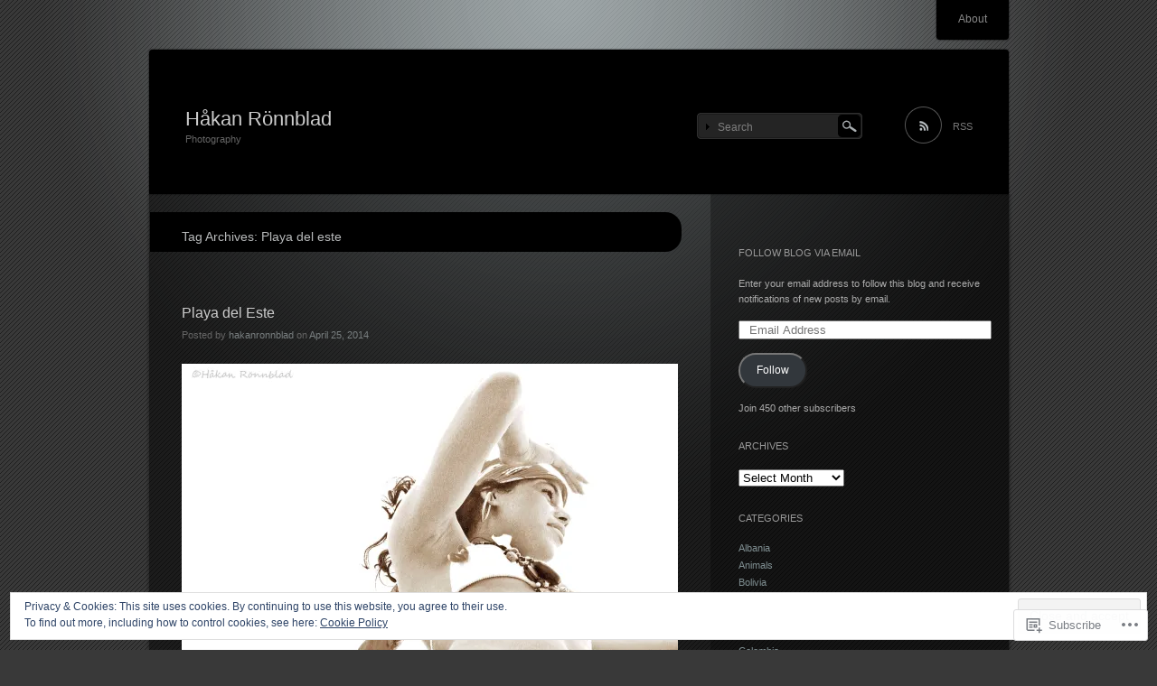

--- FILE ---
content_type: text/html; charset=UTF-8
request_url: https://hakanronnblad.com/tag/playa-del-este/
body_size: 28025
content:
<!DOCTYPE html>
<!--[if IE 7]>
<html id="ie7" lang="en">
<![endif]-->
<!--[if IE 8]>
<html id="ie8" lang="en">
<![endif]-->
<!--[if !(IE 7) & !(IE 8)]><!-->
<html lang="en">
<!--<![endif]-->
<head>
<meta charset="UTF-8" />
<title>Playa del este | Håkan Rönnblad</title>
<link rel="profile" href="http://gmpg.org/xfn/11" />
<link rel="pingback" href="https://hakanronnblad.com/xmlrpc.php" />
<!--[if lt IE 9]>
<script src="https://s0.wp.com/wp-content/themes/pub/piano-black/js/html5.js?m=1310598705i" type="text/javascript"></script>
<![endif]-->

<meta name='robots' content='max-image-preview:large' />

<!-- Async WordPress.com Remote Login -->
<script id="wpcom_remote_login_js">
var wpcom_remote_login_extra_auth = '';
function wpcom_remote_login_remove_dom_node_id( element_id ) {
	var dom_node = document.getElementById( element_id );
	if ( dom_node ) { dom_node.parentNode.removeChild( dom_node ); }
}
function wpcom_remote_login_remove_dom_node_classes( class_name ) {
	var dom_nodes = document.querySelectorAll( '.' + class_name );
	for ( var i = 0; i < dom_nodes.length; i++ ) {
		dom_nodes[ i ].parentNode.removeChild( dom_nodes[ i ] );
	}
}
function wpcom_remote_login_final_cleanup() {
	wpcom_remote_login_remove_dom_node_classes( "wpcom_remote_login_msg" );
	wpcom_remote_login_remove_dom_node_id( "wpcom_remote_login_key" );
	wpcom_remote_login_remove_dom_node_id( "wpcom_remote_login_validate" );
	wpcom_remote_login_remove_dom_node_id( "wpcom_remote_login_js" );
	wpcom_remote_login_remove_dom_node_id( "wpcom_request_access_iframe" );
	wpcom_remote_login_remove_dom_node_id( "wpcom_request_access_styles" );
}

// Watch for messages back from the remote login
window.addEventListener( "message", function( e ) {
	if ( e.origin === "https://r-login.wordpress.com" ) {
		var data = {};
		try {
			data = JSON.parse( e.data );
		} catch( e ) {
			wpcom_remote_login_final_cleanup();
			return;
		}

		if ( data.msg === 'LOGIN' ) {
			// Clean up the login check iframe
			wpcom_remote_login_remove_dom_node_id( "wpcom_remote_login_key" );

			var id_regex = new RegExp( /^[0-9]+$/ );
			var token_regex = new RegExp( /^.*|.*|.*$/ );
			if (
				token_regex.test( data.token )
				&& id_regex.test( data.wpcomid )
			) {
				// We have everything we need to ask for a login
				var script = document.createElement( "script" );
				script.setAttribute( "id", "wpcom_remote_login_validate" );
				script.src = '/remote-login.php?wpcom_remote_login=validate'
					+ '&wpcomid=' + data.wpcomid
					+ '&token=' + encodeURIComponent( data.token )
					+ '&host=' + window.location.protocol
					+ '//' + window.location.hostname
					+ '&postid=5514'
					+ '&is_singular=';
				document.body.appendChild( script );
			}

			return;
		}

		// Safari ITP, not logged in, so redirect
		if ( data.msg === 'LOGIN-REDIRECT' ) {
			window.location = 'https://wordpress.com/log-in?redirect_to=' + window.location.href;
			return;
		}

		// Safari ITP, storage access failed, remove the request
		if ( data.msg === 'LOGIN-REMOVE' ) {
			var css_zap = 'html { -webkit-transition: margin-top 1s; transition: margin-top 1s; } /* 9001 */ html { margin-top: 0 !important; } * html body { margin-top: 0 !important; } @media screen and ( max-width: 782px ) { html { margin-top: 0 !important; } * html body { margin-top: 0 !important; } }';
			var style_zap = document.createElement( 'style' );
			style_zap.type = 'text/css';
			style_zap.appendChild( document.createTextNode( css_zap ) );
			document.body.appendChild( style_zap );

			var e = document.getElementById( 'wpcom_request_access_iframe' );
			e.parentNode.removeChild( e );

			document.cookie = 'wordpress_com_login_access=denied; path=/; max-age=31536000';

			return;
		}

		// Safari ITP
		if ( data.msg === 'REQUEST_ACCESS' ) {
			console.log( 'request access: safari' );

			// Check ITP iframe enable/disable knob
			if ( wpcom_remote_login_extra_auth !== 'safari_itp_iframe' ) {
				return;
			}

			// If we are in a "private window" there is no ITP.
			var private_window = false;
			try {
				var opendb = window.openDatabase( null, null, null, null );
			} catch( e ) {
				private_window = true;
			}

			if ( private_window ) {
				console.log( 'private window' );
				return;
			}

			var iframe = document.createElement( 'iframe' );
			iframe.id = 'wpcom_request_access_iframe';
			iframe.setAttribute( 'scrolling', 'no' );
			iframe.setAttribute( 'sandbox', 'allow-storage-access-by-user-activation allow-scripts allow-same-origin allow-top-navigation-by-user-activation' );
			iframe.src = 'https://r-login.wordpress.com/remote-login.php?wpcom_remote_login=request_access&origin=' + encodeURIComponent( data.origin ) + '&wpcomid=' + encodeURIComponent( data.wpcomid );

			var css = 'html { -webkit-transition: margin-top 1s; transition: margin-top 1s; } /* 9001 */ html { margin-top: 46px !important; } * html body { margin-top: 46px !important; } @media screen and ( max-width: 660px ) { html { margin-top: 71px !important; } * html body { margin-top: 71px !important; } #wpcom_request_access_iframe { display: block; height: 71px !important; } } #wpcom_request_access_iframe { border: 0px; height: 46px; position: fixed; top: 0; left: 0; width: 100%; min-width: 100%; z-index: 99999; background: #23282d; } ';

			var style = document.createElement( 'style' );
			style.type = 'text/css';
			style.id = 'wpcom_request_access_styles';
			style.appendChild( document.createTextNode( css ) );
			document.body.appendChild( style );

			document.body.appendChild( iframe );
		}

		if ( data.msg === 'DONE' ) {
			wpcom_remote_login_final_cleanup();
		}
	}
}, false );

// Inject the remote login iframe after the page has had a chance to load
// more critical resources
window.addEventListener( "DOMContentLoaded", function( e ) {
	var iframe = document.createElement( "iframe" );
	iframe.style.display = "none";
	iframe.setAttribute( "scrolling", "no" );
	iframe.setAttribute( "id", "wpcom_remote_login_key" );
	iframe.src = "https://r-login.wordpress.com/remote-login.php"
		+ "?wpcom_remote_login=key"
		+ "&origin=aHR0cHM6Ly9oYWthbnJvbm5ibGFkLmNvbQ%3D%3D"
		+ "&wpcomid=26762231"
		+ "&time=" + Math.floor( Date.now() / 1000 );
	document.body.appendChild( iframe );
}, false );
</script>
<link rel='dns-prefetch' href='//s0.wp.com' />
<link rel="alternate" type="application/rss+xml" title="Håkan Rönnblad &raquo; Feed" href="https://hakanronnblad.com/feed/" />
<link rel="alternate" type="application/rss+xml" title="Håkan Rönnblad &raquo; Comments Feed" href="https://hakanronnblad.com/comments/feed/" />
<link rel="alternate" type="application/rss+xml" title="Håkan Rönnblad &raquo; Playa del este Tag Feed" href="https://hakanronnblad.com/tag/playa-del-este/feed/" />
	<script type="text/javascript">
		/* <![CDATA[ */
		function addLoadEvent(func) {
			var oldonload = window.onload;
			if (typeof window.onload != 'function') {
				window.onload = func;
			} else {
				window.onload = function () {
					oldonload();
					func();
				}
			}
		}
		/* ]]> */
	</script>
	<link crossorigin='anonymous' rel='stylesheet' id='all-css-0-1' href='/_static/??-eJx9jEEOwjAMBD9EsKpGohfEW9JgihsnsWRHUX/fwBlxXO3MQBcXazEsBrk54bZRUej03NAUsI23JkLHoYNhFg6GCmoH4zWqXuB3gCkNbEeTEJP7rn84lRcVsgPsjXmI0lYQCqW6lUfgoz7yfbr5eVlmP/n9BD2jRAw=&cssminify=yes' type='text/css' media='all' />
<style id='wp-emoji-styles-inline-css'>

	img.wp-smiley, img.emoji {
		display: inline !important;
		border: none !important;
		box-shadow: none !important;
		height: 1em !important;
		width: 1em !important;
		margin: 0 0.07em !important;
		vertical-align: -0.1em !important;
		background: none !important;
		padding: 0 !important;
	}
/*# sourceURL=wp-emoji-styles-inline-css */
</style>
<link crossorigin='anonymous' rel='stylesheet' id='all-css-2-1' href='/wp-content/plugins/gutenberg-core/v22.2.0/build/styles/block-library/style.css?m=1764855221i&cssminify=yes' type='text/css' media='all' />
<style id='wp-block-library-inline-css'>
.has-text-align-justify {
	text-align:justify;
}
.has-text-align-justify{text-align:justify;}

/*# sourceURL=wp-block-library-inline-css */
</style><style id='global-styles-inline-css'>
:root{--wp--preset--aspect-ratio--square: 1;--wp--preset--aspect-ratio--4-3: 4/3;--wp--preset--aspect-ratio--3-4: 3/4;--wp--preset--aspect-ratio--3-2: 3/2;--wp--preset--aspect-ratio--2-3: 2/3;--wp--preset--aspect-ratio--16-9: 16/9;--wp--preset--aspect-ratio--9-16: 9/16;--wp--preset--color--black: #000000;--wp--preset--color--cyan-bluish-gray: #abb8c3;--wp--preset--color--white: #ffffff;--wp--preset--color--pale-pink: #f78da7;--wp--preset--color--vivid-red: #cf2e2e;--wp--preset--color--luminous-vivid-orange: #ff6900;--wp--preset--color--luminous-vivid-amber: #fcb900;--wp--preset--color--light-green-cyan: #7bdcb5;--wp--preset--color--vivid-green-cyan: #00d084;--wp--preset--color--pale-cyan-blue: #8ed1fc;--wp--preset--color--vivid-cyan-blue: #0693e3;--wp--preset--color--vivid-purple: #9b51e0;--wp--preset--gradient--vivid-cyan-blue-to-vivid-purple: linear-gradient(135deg,rgb(6,147,227) 0%,rgb(155,81,224) 100%);--wp--preset--gradient--light-green-cyan-to-vivid-green-cyan: linear-gradient(135deg,rgb(122,220,180) 0%,rgb(0,208,130) 100%);--wp--preset--gradient--luminous-vivid-amber-to-luminous-vivid-orange: linear-gradient(135deg,rgb(252,185,0) 0%,rgb(255,105,0) 100%);--wp--preset--gradient--luminous-vivid-orange-to-vivid-red: linear-gradient(135deg,rgb(255,105,0) 0%,rgb(207,46,46) 100%);--wp--preset--gradient--very-light-gray-to-cyan-bluish-gray: linear-gradient(135deg,rgb(238,238,238) 0%,rgb(169,184,195) 100%);--wp--preset--gradient--cool-to-warm-spectrum: linear-gradient(135deg,rgb(74,234,220) 0%,rgb(151,120,209) 20%,rgb(207,42,186) 40%,rgb(238,44,130) 60%,rgb(251,105,98) 80%,rgb(254,248,76) 100%);--wp--preset--gradient--blush-light-purple: linear-gradient(135deg,rgb(255,206,236) 0%,rgb(152,150,240) 100%);--wp--preset--gradient--blush-bordeaux: linear-gradient(135deg,rgb(254,205,165) 0%,rgb(254,45,45) 50%,rgb(107,0,62) 100%);--wp--preset--gradient--luminous-dusk: linear-gradient(135deg,rgb(255,203,112) 0%,rgb(199,81,192) 50%,rgb(65,88,208) 100%);--wp--preset--gradient--pale-ocean: linear-gradient(135deg,rgb(255,245,203) 0%,rgb(182,227,212) 50%,rgb(51,167,181) 100%);--wp--preset--gradient--electric-grass: linear-gradient(135deg,rgb(202,248,128) 0%,rgb(113,206,126) 100%);--wp--preset--gradient--midnight: linear-gradient(135deg,rgb(2,3,129) 0%,rgb(40,116,252) 100%);--wp--preset--font-size--small: 13px;--wp--preset--font-size--medium: 20px;--wp--preset--font-size--large: 36px;--wp--preset--font-size--x-large: 42px;--wp--preset--font-family--albert-sans: 'Albert Sans', sans-serif;--wp--preset--font-family--alegreya: Alegreya, serif;--wp--preset--font-family--arvo: Arvo, serif;--wp--preset--font-family--bodoni-moda: 'Bodoni Moda', serif;--wp--preset--font-family--bricolage-grotesque: 'Bricolage Grotesque', sans-serif;--wp--preset--font-family--cabin: Cabin, sans-serif;--wp--preset--font-family--chivo: Chivo, sans-serif;--wp--preset--font-family--commissioner: Commissioner, sans-serif;--wp--preset--font-family--cormorant: Cormorant, serif;--wp--preset--font-family--courier-prime: 'Courier Prime', monospace;--wp--preset--font-family--crimson-pro: 'Crimson Pro', serif;--wp--preset--font-family--dm-mono: 'DM Mono', monospace;--wp--preset--font-family--dm-sans: 'DM Sans', sans-serif;--wp--preset--font-family--dm-serif-display: 'DM Serif Display', serif;--wp--preset--font-family--domine: Domine, serif;--wp--preset--font-family--eb-garamond: 'EB Garamond', serif;--wp--preset--font-family--epilogue: Epilogue, sans-serif;--wp--preset--font-family--fahkwang: Fahkwang, sans-serif;--wp--preset--font-family--figtree: Figtree, sans-serif;--wp--preset--font-family--fira-sans: 'Fira Sans', sans-serif;--wp--preset--font-family--fjalla-one: 'Fjalla One', sans-serif;--wp--preset--font-family--fraunces: Fraunces, serif;--wp--preset--font-family--gabarito: Gabarito, system-ui;--wp--preset--font-family--ibm-plex-mono: 'IBM Plex Mono', monospace;--wp--preset--font-family--ibm-plex-sans: 'IBM Plex Sans', sans-serif;--wp--preset--font-family--ibarra-real-nova: 'Ibarra Real Nova', serif;--wp--preset--font-family--instrument-serif: 'Instrument Serif', serif;--wp--preset--font-family--inter: Inter, sans-serif;--wp--preset--font-family--josefin-sans: 'Josefin Sans', sans-serif;--wp--preset--font-family--jost: Jost, sans-serif;--wp--preset--font-family--libre-baskerville: 'Libre Baskerville', serif;--wp--preset--font-family--libre-franklin: 'Libre Franklin', sans-serif;--wp--preset--font-family--literata: Literata, serif;--wp--preset--font-family--lora: Lora, serif;--wp--preset--font-family--merriweather: Merriweather, serif;--wp--preset--font-family--montserrat: Montserrat, sans-serif;--wp--preset--font-family--newsreader: Newsreader, serif;--wp--preset--font-family--noto-sans-mono: 'Noto Sans Mono', sans-serif;--wp--preset--font-family--nunito: Nunito, sans-serif;--wp--preset--font-family--open-sans: 'Open Sans', sans-serif;--wp--preset--font-family--overpass: Overpass, sans-serif;--wp--preset--font-family--pt-serif: 'PT Serif', serif;--wp--preset--font-family--petrona: Petrona, serif;--wp--preset--font-family--piazzolla: Piazzolla, serif;--wp--preset--font-family--playfair-display: 'Playfair Display', serif;--wp--preset--font-family--plus-jakarta-sans: 'Plus Jakarta Sans', sans-serif;--wp--preset--font-family--poppins: Poppins, sans-serif;--wp--preset--font-family--raleway: Raleway, sans-serif;--wp--preset--font-family--roboto: Roboto, sans-serif;--wp--preset--font-family--roboto-slab: 'Roboto Slab', serif;--wp--preset--font-family--rubik: Rubik, sans-serif;--wp--preset--font-family--rufina: Rufina, serif;--wp--preset--font-family--sora: Sora, sans-serif;--wp--preset--font-family--source-sans-3: 'Source Sans 3', sans-serif;--wp--preset--font-family--source-serif-4: 'Source Serif 4', serif;--wp--preset--font-family--space-mono: 'Space Mono', monospace;--wp--preset--font-family--syne: Syne, sans-serif;--wp--preset--font-family--texturina: Texturina, serif;--wp--preset--font-family--urbanist: Urbanist, sans-serif;--wp--preset--font-family--work-sans: 'Work Sans', sans-serif;--wp--preset--spacing--20: 0.44rem;--wp--preset--spacing--30: 0.67rem;--wp--preset--spacing--40: 1rem;--wp--preset--spacing--50: 1.5rem;--wp--preset--spacing--60: 2.25rem;--wp--preset--spacing--70: 3.38rem;--wp--preset--spacing--80: 5.06rem;--wp--preset--shadow--natural: 6px 6px 9px rgba(0, 0, 0, 0.2);--wp--preset--shadow--deep: 12px 12px 50px rgba(0, 0, 0, 0.4);--wp--preset--shadow--sharp: 6px 6px 0px rgba(0, 0, 0, 0.2);--wp--preset--shadow--outlined: 6px 6px 0px -3px rgb(255, 255, 255), 6px 6px rgb(0, 0, 0);--wp--preset--shadow--crisp: 6px 6px 0px rgb(0, 0, 0);}:where(.is-layout-flex){gap: 0.5em;}:where(.is-layout-grid){gap: 0.5em;}body .is-layout-flex{display: flex;}.is-layout-flex{flex-wrap: wrap;align-items: center;}.is-layout-flex > :is(*, div){margin: 0;}body .is-layout-grid{display: grid;}.is-layout-grid > :is(*, div){margin: 0;}:where(.wp-block-columns.is-layout-flex){gap: 2em;}:where(.wp-block-columns.is-layout-grid){gap: 2em;}:where(.wp-block-post-template.is-layout-flex){gap: 1.25em;}:where(.wp-block-post-template.is-layout-grid){gap: 1.25em;}.has-black-color{color: var(--wp--preset--color--black) !important;}.has-cyan-bluish-gray-color{color: var(--wp--preset--color--cyan-bluish-gray) !important;}.has-white-color{color: var(--wp--preset--color--white) !important;}.has-pale-pink-color{color: var(--wp--preset--color--pale-pink) !important;}.has-vivid-red-color{color: var(--wp--preset--color--vivid-red) !important;}.has-luminous-vivid-orange-color{color: var(--wp--preset--color--luminous-vivid-orange) !important;}.has-luminous-vivid-amber-color{color: var(--wp--preset--color--luminous-vivid-amber) !important;}.has-light-green-cyan-color{color: var(--wp--preset--color--light-green-cyan) !important;}.has-vivid-green-cyan-color{color: var(--wp--preset--color--vivid-green-cyan) !important;}.has-pale-cyan-blue-color{color: var(--wp--preset--color--pale-cyan-blue) !important;}.has-vivid-cyan-blue-color{color: var(--wp--preset--color--vivid-cyan-blue) !important;}.has-vivid-purple-color{color: var(--wp--preset--color--vivid-purple) !important;}.has-black-background-color{background-color: var(--wp--preset--color--black) !important;}.has-cyan-bluish-gray-background-color{background-color: var(--wp--preset--color--cyan-bluish-gray) !important;}.has-white-background-color{background-color: var(--wp--preset--color--white) !important;}.has-pale-pink-background-color{background-color: var(--wp--preset--color--pale-pink) !important;}.has-vivid-red-background-color{background-color: var(--wp--preset--color--vivid-red) !important;}.has-luminous-vivid-orange-background-color{background-color: var(--wp--preset--color--luminous-vivid-orange) !important;}.has-luminous-vivid-amber-background-color{background-color: var(--wp--preset--color--luminous-vivid-amber) !important;}.has-light-green-cyan-background-color{background-color: var(--wp--preset--color--light-green-cyan) !important;}.has-vivid-green-cyan-background-color{background-color: var(--wp--preset--color--vivid-green-cyan) !important;}.has-pale-cyan-blue-background-color{background-color: var(--wp--preset--color--pale-cyan-blue) !important;}.has-vivid-cyan-blue-background-color{background-color: var(--wp--preset--color--vivid-cyan-blue) !important;}.has-vivid-purple-background-color{background-color: var(--wp--preset--color--vivid-purple) !important;}.has-black-border-color{border-color: var(--wp--preset--color--black) !important;}.has-cyan-bluish-gray-border-color{border-color: var(--wp--preset--color--cyan-bluish-gray) !important;}.has-white-border-color{border-color: var(--wp--preset--color--white) !important;}.has-pale-pink-border-color{border-color: var(--wp--preset--color--pale-pink) !important;}.has-vivid-red-border-color{border-color: var(--wp--preset--color--vivid-red) !important;}.has-luminous-vivid-orange-border-color{border-color: var(--wp--preset--color--luminous-vivid-orange) !important;}.has-luminous-vivid-amber-border-color{border-color: var(--wp--preset--color--luminous-vivid-amber) !important;}.has-light-green-cyan-border-color{border-color: var(--wp--preset--color--light-green-cyan) !important;}.has-vivid-green-cyan-border-color{border-color: var(--wp--preset--color--vivid-green-cyan) !important;}.has-pale-cyan-blue-border-color{border-color: var(--wp--preset--color--pale-cyan-blue) !important;}.has-vivid-cyan-blue-border-color{border-color: var(--wp--preset--color--vivid-cyan-blue) !important;}.has-vivid-purple-border-color{border-color: var(--wp--preset--color--vivid-purple) !important;}.has-vivid-cyan-blue-to-vivid-purple-gradient-background{background: var(--wp--preset--gradient--vivid-cyan-blue-to-vivid-purple) !important;}.has-light-green-cyan-to-vivid-green-cyan-gradient-background{background: var(--wp--preset--gradient--light-green-cyan-to-vivid-green-cyan) !important;}.has-luminous-vivid-amber-to-luminous-vivid-orange-gradient-background{background: var(--wp--preset--gradient--luminous-vivid-amber-to-luminous-vivid-orange) !important;}.has-luminous-vivid-orange-to-vivid-red-gradient-background{background: var(--wp--preset--gradient--luminous-vivid-orange-to-vivid-red) !important;}.has-very-light-gray-to-cyan-bluish-gray-gradient-background{background: var(--wp--preset--gradient--very-light-gray-to-cyan-bluish-gray) !important;}.has-cool-to-warm-spectrum-gradient-background{background: var(--wp--preset--gradient--cool-to-warm-spectrum) !important;}.has-blush-light-purple-gradient-background{background: var(--wp--preset--gradient--blush-light-purple) !important;}.has-blush-bordeaux-gradient-background{background: var(--wp--preset--gradient--blush-bordeaux) !important;}.has-luminous-dusk-gradient-background{background: var(--wp--preset--gradient--luminous-dusk) !important;}.has-pale-ocean-gradient-background{background: var(--wp--preset--gradient--pale-ocean) !important;}.has-electric-grass-gradient-background{background: var(--wp--preset--gradient--electric-grass) !important;}.has-midnight-gradient-background{background: var(--wp--preset--gradient--midnight) !important;}.has-small-font-size{font-size: var(--wp--preset--font-size--small) !important;}.has-medium-font-size{font-size: var(--wp--preset--font-size--medium) !important;}.has-large-font-size{font-size: var(--wp--preset--font-size--large) !important;}.has-x-large-font-size{font-size: var(--wp--preset--font-size--x-large) !important;}.has-albert-sans-font-family{font-family: var(--wp--preset--font-family--albert-sans) !important;}.has-alegreya-font-family{font-family: var(--wp--preset--font-family--alegreya) !important;}.has-arvo-font-family{font-family: var(--wp--preset--font-family--arvo) !important;}.has-bodoni-moda-font-family{font-family: var(--wp--preset--font-family--bodoni-moda) !important;}.has-bricolage-grotesque-font-family{font-family: var(--wp--preset--font-family--bricolage-grotesque) !important;}.has-cabin-font-family{font-family: var(--wp--preset--font-family--cabin) !important;}.has-chivo-font-family{font-family: var(--wp--preset--font-family--chivo) !important;}.has-commissioner-font-family{font-family: var(--wp--preset--font-family--commissioner) !important;}.has-cormorant-font-family{font-family: var(--wp--preset--font-family--cormorant) !important;}.has-courier-prime-font-family{font-family: var(--wp--preset--font-family--courier-prime) !important;}.has-crimson-pro-font-family{font-family: var(--wp--preset--font-family--crimson-pro) !important;}.has-dm-mono-font-family{font-family: var(--wp--preset--font-family--dm-mono) !important;}.has-dm-sans-font-family{font-family: var(--wp--preset--font-family--dm-sans) !important;}.has-dm-serif-display-font-family{font-family: var(--wp--preset--font-family--dm-serif-display) !important;}.has-domine-font-family{font-family: var(--wp--preset--font-family--domine) !important;}.has-eb-garamond-font-family{font-family: var(--wp--preset--font-family--eb-garamond) !important;}.has-epilogue-font-family{font-family: var(--wp--preset--font-family--epilogue) !important;}.has-fahkwang-font-family{font-family: var(--wp--preset--font-family--fahkwang) !important;}.has-figtree-font-family{font-family: var(--wp--preset--font-family--figtree) !important;}.has-fira-sans-font-family{font-family: var(--wp--preset--font-family--fira-sans) !important;}.has-fjalla-one-font-family{font-family: var(--wp--preset--font-family--fjalla-one) !important;}.has-fraunces-font-family{font-family: var(--wp--preset--font-family--fraunces) !important;}.has-gabarito-font-family{font-family: var(--wp--preset--font-family--gabarito) !important;}.has-ibm-plex-mono-font-family{font-family: var(--wp--preset--font-family--ibm-plex-mono) !important;}.has-ibm-plex-sans-font-family{font-family: var(--wp--preset--font-family--ibm-plex-sans) !important;}.has-ibarra-real-nova-font-family{font-family: var(--wp--preset--font-family--ibarra-real-nova) !important;}.has-instrument-serif-font-family{font-family: var(--wp--preset--font-family--instrument-serif) !important;}.has-inter-font-family{font-family: var(--wp--preset--font-family--inter) !important;}.has-josefin-sans-font-family{font-family: var(--wp--preset--font-family--josefin-sans) !important;}.has-jost-font-family{font-family: var(--wp--preset--font-family--jost) !important;}.has-libre-baskerville-font-family{font-family: var(--wp--preset--font-family--libre-baskerville) !important;}.has-libre-franklin-font-family{font-family: var(--wp--preset--font-family--libre-franklin) !important;}.has-literata-font-family{font-family: var(--wp--preset--font-family--literata) !important;}.has-lora-font-family{font-family: var(--wp--preset--font-family--lora) !important;}.has-merriweather-font-family{font-family: var(--wp--preset--font-family--merriweather) !important;}.has-montserrat-font-family{font-family: var(--wp--preset--font-family--montserrat) !important;}.has-newsreader-font-family{font-family: var(--wp--preset--font-family--newsreader) !important;}.has-noto-sans-mono-font-family{font-family: var(--wp--preset--font-family--noto-sans-mono) !important;}.has-nunito-font-family{font-family: var(--wp--preset--font-family--nunito) !important;}.has-open-sans-font-family{font-family: var(--wp--preset--font-family--open-sans) !important;}.has-overpass-font-family{font-family: var(--wp--preset--font-family--overpass) !important;}.has-pt-serif-font-family{font-family: var(--wp--preset--font-family--pt-serif) !important;}.has-petrona-font-family{font-family: var(--wp--preset--font-family--petrona) !important;}.has-piazzolla-font-family{font-family: var(--wp--preset--font-family--piazzolla) !important;}.has-playfair-display-font-family{font-family: var(--wp--preset--font-family--playfair-display) !important;}.has-plus-jakarta-sans-font-family{font-family: var(--wp--preset--font-family--plus-jakarta-sans) !important;}.has-poppins-font-family{font-family: var(--wp--preset--font-family--poppins) !important;}.has-raleway-font-family{font-family: var(--wp--preset--font-family--raleway) !important;}.has-roboto-font-family{font-family: var(--wp--preset--font-family--roboto) !important;}.has-roboto-slab-font-family{font-family: var(--wp--preset--font-family--roboto-slab) !important;}.has-rubik-font-family{font-family: var(--wp--preset--font-family--rubik) !important;}.has-rufina-font-family{font-family: var(--wp--preset--font-family--rufina) !important;}.has-sora-font-family{font-family: var(--wp--preset--font-family--sora) !important;}.has-source-sans-3-font-family{font-family: var(--wp--preset--font-family--source-sans-3) !important;}.has-source-serif-4-font-family{font-family: var(--wp--preset--font-family--source-serif-4) !important;}.has-space-mono-font-family{font-family: var(--wp--preset--font-family--space-mono) !important;}.has-syne-font-family{font-family: var(--wp--preset--font-family--syne) !important;}.has-texturina-font-family{font-family: var(--wp--preset--font-family--texturina) !important;}.has-urbanist-font-family{font-family: var(--wp--preset--font-family--urbanist) !important;}.has-work-sans-font-family{font-family: var(--wp--preset--font-family--work-sans) !important;}
/*# sourceURL=global-styles-inline-css */
</style>

<style id='classic-theme-styles-inline-css'>
/*! This file is auto-generated */
.wp-block-button__link{color:#fff;background-color:#32373c;border-radius:9999px;box-shadow:none;text-decoration:none;padding:calc(.667em + 2px) calc(1.333em + 2px);font-size:1.125em}.wp-block-file__button{background:#32373c;color:#fff;text-decoration:none}
/*# sourceURL=/wp-includes/css/classic-themes.min.css */
</style>
<link crossorigin='anonymous' rel='stylesheet' id='all-css-4-1' href='/_static/??-eJyFj10KwkAMhC9kGmqL1gfxLLvbWFf3j83W4u1NEbQi1JeQDPMNGZwSmBgKhYLJjYMNjCZqF82NcVvVXVUDW58cQaZ71WJvubwdwOXhqDLMG1wE+RE+WZlE90mV2eGpt4ocebGtYVMSBrROmZhBprejh3IRkH+4l4xp1JisChG0U+aGf3/LJC0GWQcU1+JcgwaKIN1VsTF8HXB2yuYZPfljvW/r3aFpmu76BFSAgwk=&cssminify=yes' type='text/css' media='all' />
<link crossorigin='anonymous' rel='stylesheet' id='print-css-5-1' href='/wp-content/mu-plugins/global-print/global-print.css?m=1465851035i&cssminify=yes' type='text/css' media='print' />
<style id='jetpack-global-styles-frontend-style-inline-css'>
:root { --font-headings: unset; --font-base: unset; --font-headings-default: -apple-system,BlinkMacSystemFont,"Segoe UI",Roboto,Oxygen-Sans,Ubuntu,Cantarell,"Helvetica Neue",sans-serif; --font-base-default: -apple-system,BlinkMacSystemFont,"Segoe UI",Roboto,Oxygen-Sans,Ubuntu,Cantarell,"Helvetica Neue",sans-serif;}
/*# sourceURL=jetpack-global-styles-frontend-style-inline-css */
</style>
<link crossorigin='anonymous' rel='stylesheet' id='all-css-8-1' href='/_static/??-eJyNjcsKAjEMRX/IGtQZBxfip0hMS9sxTYppGfx7H7gRN+7ugcs5sFRHKi1Ig9Jd5R6zGMyhVaTrh8G6QFHfORhYwlvw6P39PbPENZmt4G/ROQuBKWVkxxrVvuBH1lIoz2waILJekF+HUzlupnG3nQ77YZwfuRJIaQ==&cssminify=yes' type='text/css' media='all' />
<script type="text/javascript" id="wpcom-actionbar-placeholder-js-extra">
/* <![CDATA[ */
var actionbardata = {"siteID":"26762231","postID":"0","siteURL":"https://hakanronnblad.com","xhrURL":"https://hakanronnblad.com/wp-admin/admin-ajax.php","nonce":"a1fa0fa1af","isLoggedIn":"","statusMessage":"","subsEmailDefault":"instantly","proxyScriptUrl":"https://s0.wp.com/wp-content/js/wpcom-proxy-request.js?m=1513050504i&amp;ver=20211021","i18n":{"followedText":"New posts from this site will now appear in your \u003Ca href=\"https://wordpress.com/reader\"\u003EReader\u003C/a\u003E","foldBar":"Collapse this bar","unfoldBar":"Expand this bar","shortLinkCopied":"Shortlink copied to clipboard."}};
//# sourceURL=wpcom-actionbar-placeholder-js-extra
/* ]]> */
</script>
<script type="text/javascript" id="jetpack-mu-wpcom-settings-js-before">
/* <![CDATA[ */
var JETPACK_MU_WPCOM_SETTINGS = {"assetsUrl":"https://s0.wp.com/wp-content/mu-plugins/jetpack-mu-wpcom-plugin/sun/jetpack_vendor/automattic/jetpack-mu-wpcom/src/build/"};
//# sourceURL=jetpack-mu-wpcom-settings-js-before
/* ]]> */
</script>
<script crossorigin='anonymous' type='text/javascript'  src='/_static/??/wp-content/js/rlt-proxy.js,/wp-content/blog-plugins/wordads-classes/js/cmp/v2/cmp-non-gdpr.js?m=1720530689j'></script>
<script type="text/javascript" id="rlt-proxy-js-after">
/* <![CDATA[ */
	rltInitialize( {"token":null,"iframeOrigins":["https:\/\/widgets.wp.com"]} );
//# sourceURL=rlt-proxy-js-after
/* ]]> */
</script>
<link rel="EditURI" type="application/rsd+xml" title="RSD" href="https://hakanronnblad.wordpress.com/xmlrpc.php?rsd" />
<meta name="generator" content="WordPress.com" />

<!-- Jetpack Open Graph Tags -->
<meta property="og:type" content="website" />
<meta property="og:title" content="Playa del este &#8211; Håkan Rönnblad" />
<meta property="og:url" content="https://hakanronnblad.com/tag/playa-del-este/" />
<meta property="og:site_name" content="Håkan Rönnblad" />
<meta property="og:image" content="https://secure.gravatar.com/blavatar/b2c02e478d855d37a42ea68f6ab4f89f05724df3be72fab9dfa30c9f5fb9d6db?s=200&#038;ts=1768127004" />
<meta property="og:image:width" content="200" />
<meta property="og:image:height" content="200" />
<meta property="og:image:alt" content="" />
<meta property="og:locale" content="en_US" />

<!-- End Jetpack Open Graph Tags -->
<link rel="shortcut icon" type="image/x-icon" href="https://secure.gravatar.com/blavatar/b2c02e478d855d37a42ea68f6ab4f89f05724df3be72fab9dfa30c9f5fb9d6db?s=32" sizes="16x16" />
<link rel="icon" type="image/x-icon" href="https://secure.gravatar.com/blavatar/b2c02e478d855d37a42ea68f6ab4f89f05724df3be72fab9dfa30c9f5fb9d6db?s=32" sizes="16x16" />
<link rel="apple-touch-icon" href="https://secure.gravatar.com/blavatar/b2c02e478d855d37a42ea68f6ab4f89f05724df3be72fab9dfa30c9f5fb9d6db?s=114" />
<link rel='openid.server' href='https://hakanronnblad.com/?openidserver=1' />
<link rel='openid.delegate' href='https://hakanronnblad.com/' />
<link rel="search" type="application/opensearchdescription+xml" href="https://hakanronnblad.com/osd.xml" title="Håkan Rönnblad" />
<link rel="search" type="application/opensearchdescription+xml" href="https://s1.wp.com/opensearch.xml" title="WordPress.com" />
<meta name="description" content="Posts about Playa del este written by hakanronnblad" />
<style type="text/css" id="custom-background-css">
body.custom-background { background-image: url("https://s0.wp.com/wp-content/themes/pub/piano-black/img/body-bg.gif?m=1303418905i"); background-position: left top; background-size: auto; background-repeat: repeat; background-attachment: scroll; }
</style>
			<script type="text/javascript">

			window.doNotSellCallback = function() {

				var linkElements = [
					'a[href="https://wordpress.com/?ref=footer_blog"]',
					'a[href="https://wordpress.com/?ref=footer_website"]',
					'a[href="https://wordpress.com/?ref=vertical_footer"]',
					'a[href^="https://wordpress.com/?ref=footer_segment_"]',
				].join(',');

				var dnsLink = document.createElement( 'a' );
				dnsLink.href = 'https://wordpress.com/advertising-program-optout/';
				dnsLink.classList.add( 'do-not-sell-link' );
				dnsLink.rel = 'nofollow';
				dnsLink.style.marginLeft = '0.5em';
				dnsLink.textContent = 'Do Not Sell or Share My Personal Information';

				var creditLinks = document.querySelectorAll( linkElements );

				if ( 0 === creditLinks.length ) {
					return false;
				}

				Array.prototype.forEach.call( creditLinks, function( el ) {
					el.insertAdjacentElement( 'afterend', dnsLink );
				});

				return true;
			};

		</script>
		<script type="text/javascript">
	window.google_analytics_uacct = "UA-52447-2";
</script>

<script type="text/javascript">
	var _gaq = _gaq || [];
	_gaq.push(['_setAccount', 'UA-52447-2']);
	_gaq.push(['_gat._anonymizeIp']);
	_gaq.push(['_setDomainName', 'none']);
	_gaq.push(['_setAllowLinker', true]);
	_gaq.push(['_initData']);
	_gaq.push(['_trackPageview']);

	(function() {
		var ga = document.createElement('script'); ga.type = 'text/javascript'; ga.async = true;
		ga.src = ('https:' == document.location.protocol ? 'https://ssl' : 'http://www') + '.google-analytics.com/ga.js';
		(document.getElementsByTagName('head')[0] || document.getElementsByTagName('body')[0]).appendChild(ga);
	})();
</script>
<link crossorigin='anonymous' rel='stylesheet' id='all-css-0-3' href='/_static/??-eJyVjssKwkAMRX/INowP1IX4KdKmg6SdScJkQn+/FR/gTpfncjhcmLVB4Rq5QvZGk9+JDcZYtcPpxWDOcCNG6JPgZGAzaSwtmm3g50CWwVM0wK6IW0wf5z382XseckrDir1hIa0kq/tFbSZ+hK/5Eo6H3fkU9mE7Lr2lXSA=&cssminify=yes' type='text/css' media='all' />
</head>

<body class="archive tag tag-playa-del-este tag-28081996 custom-background wp-theme-pubpiano-black customizer-styles-applied single-author jetpack-reblog-enabled">
<div id="wrapper">
	<div id="page" class="hfeed">
		<nav id="access" role="navigation">
			<h1 class="section-heading">Main menu</h1>
			<div class="skip-link screen-reader-text"><a href="#content" title="Skip to content">Skip to content</a></div>
			<div class="menu"><ul>
<li class="page_item page-item-2"><a href="https://hakanronnblad.com/about/">About</a></li>
</ul></div>
		</nav><!-- #access -->

		<header id="branding" role="banner">
			<div class="site-branding">
				<h1 id="site-title"><a href="https://hakanronnblad.com/" title="Håkan Rönnblad" rel="home">Håkan Rönnblad</a></h1>
				<h2 id="site-description">Photography</h2>
			</div>

			
			<div id="header-meta">
							<form method="get" id="search-area" action="https://hakanronnblad.com/">
					<div><input type="text" value="Search" name="s" id="search-input" onfocus="this.value='';" /></div>
					<div><input type="image" src="https://s0.wp.com/wp-content/themes/pub/piano-black/img/search-button.gif?m=1303418905i" alt="Search" title="Search" id="search-button" /></div>
				</form>
							<a href="https://hakanronnblad.com/feed/" id="rss-feed" title="RSS Feed">RSS</a>
						</div><!-- #header-meta -->

		</header><!-- #branding -->

		<div id="main">
		<section id="primary">
			<div id="content" role="main">

				<header class="page-header">
					<h1 class="page-title">
						Tag Archives: <span>Playa del este</span>					</h1>
				</header>

				
								
					
<article id="post-5514" class="post-5514 post type-post status-publish format-standard hentry category-cuba category-photography tag-cuba tag-havana tag-kuba-bilder tag-la-habana tag-megano tag-playa-del-este tag-portraits">
	<header class="entry-header">
		<h1 class="entry-title"><a href="https://hakanronnblad.com/2014/04/25/playa-del-este/" rel="bookmark">Playa del Este</a></h1>

				<div class="entry-meta">
			<span class="sep">Posted by </span><span class="author vcard"><a class="url fn n" href="https://hakanronnblad.com/author/hakanronnblad/" title="View all posts by hakanronnblad">hakanronnblad</a></span><span class="sep post-date"> on </span><a class="entry-date-link" href="https://hakanronnblad.com/2014/04/25/playa-del-este/" rel="bookmark"><time class="entry-date" datetime="2014-04-25T08:53:16+01:00" pubdate>April 25, 2014</time></a>					</div><!-- .entry-meta -->
			</header><!-- .entry-header -->

		<div class="entry-content">
		<p><a href="https://hakanronnblad.com/wp-content/uploads/2014/04/img_9858.jpg"><img data-attachment-id="5515" data-permalink="https://hakanronnblad.com/2014/04/25/playa-del-este/img_9858/" data-orig-file="https://hakanronnblad.com/wp-content/uploads/2014/04/img_9858.jpg" data-orig-size="1200,972" data-comments-opened="1" data-image-meta="{&quot;aperture&quot;:&quot;18&quot;,&quot;credit&quot;:&quot;&quot;,&quot;camera&quot;:&quot;Canon EOS 20D&quot;,&quot;caption&quot;:&quot;&quot;,&quot;created_timestamp&quot;:&quot;1136395809&quot;,&quot;copyright&quot;:&quot;&quot;,&quot;focal_length&quot;:&quot;35&quot;,&quot;iso&quot;:&quot;800&quot;,&quot;shutter_speed&quot;:&quot;0.0025&quot;,&quot;title&quot;:&quot;&quot;}" data-image-title="IMG_9858" data-image-description="" data-image-caption="" data-medium-file="https://hakanronnblad.com/wp-content/uploads/2014/04/img_9858.jpg?w=300" data-large-file="https://hakanronnblad.com/wp-content/uploads/2014/04/img_9858.jpg?w=549" class="alignnone size-full wp-image-5515" src="https://hakanronnblad.com/wp-content/uploads/2014/04/img_9858.jpg?w=549&#038;h=444" alt="IMG_9858" width="549" height="444" srcset="https://hakanronnblad.com/wp-content/uploads/2014/04/img_9858.jpg?w=549&amp;h=445 549w, https://hakanronnblad.com/wp-content/uploads/2014/04/img_9858.jpg?w=1098&amp;h=889 1098w, https://hakanronnblad.com/wp-content/uploads/2014/04/img_9858.jpg?w=150&amp;h=122 150w, https://hakanronnblad.com/wp-content/uploads/2014/04/img_9858.jpg?w=300&amp;h=243 300w, https://hakanronnblad.com/wp-content/uploads/2014/04/img_9858.jpg?w=768&amp;h=622 768w, https://hakanronnblad.com/wp-content/uploads/2014/04/img_9858.jpg?w=1024&amp;h=829 1024w" sizes="(max-width: 549px) 100vw, 549px" /></a></p>
<p>Saturday beach visit. East of Havana 2008.</p>
<div id="jp-post-flair" class="sharedaddy sd-like-enabled sd-sharing-enabled"><div class="sharedaddy sd-sharing-enabled"><div class="robots-nocontent sd-block sd-social sd-social-icon sd-sharing"><h3 class="sd-title">Share this:</h3><div class="sd-content"><ul><li class="share-twitter"><a rel="nofollow noopener noreferrer"
				data-shared="sharing-twitter-5514"
				class="share-twitter sd-button share-icon no-text"
				href="https://hakanronnblad.com/2014/04/25/playa-del-este/?share=twitter"
				target="_blank"
				aria-labelledby="sharing-twitter-5514"
				>
				<span id="sharing-twitter-5514" hidden>Click to share on X (Opens in new window)</span>
				<span>X</span>
			</a></li><li class="share-facebook"><a rel="nofollow noopener noreferrer"
				data-shared="sharing-facebook-5514"
				class="share-facebook sd-button share-icon no-text"
				href="https://hakanronnblad.com/2014/04/25/playa-del-este/?share=facebook"
				target="_blank"
				aria-labelledby="sharing-facebook-5514"
				>
				<span id="sharing-facebook-5514" hidden>Click to share on Facebook (Opens in new window)</span>
				<span>Facebook</span>
			</a></li><li class="share-end"></li></ul></div></div></div><div class='sharedaddy sd-block sd-like jetpack-likes-widget-wrapper jetpack-likes-widget-unloaded' id='like-post-wrapper-26762231-5514-69637a1cae183' data-src='//widgets.wp.com/likes/index.html?ver=20260111#blog_id=26762231&amp;post_id=5514&amp;origin=hakanronnblad.wordpress.com&amp;obj_id=26762231-5514-69637a1cae183&amp;domain=hakanronnblad.com' data-name='like-post-frame-26762231-5514-69637a1cae183' data-title='Like or Reblog'><div class='likes-widget-placeholder post-likes-widget-placeholder' style='height: 55px;'><span class='button'><span>Like</span></span> <span class='loading'>Loading...</span></div><span class='sd-text-color'></span><a class='sd-link-color'></a></div></div>			</div><!-- .entry-content -->
	
	<footer class="entry-meta">
		<span class="comments-link"><a href="https://hakanronnblad.com/2014/04/25/playa-del-este/#comments">2 Comments</a></span>
		<span class="cat-links"><span class="entry-utility-prep entry-utility-prep-cat-links">Posted in</span> <a href="https://hakanronnblad.com/category/cuba/" rel="category tag">Cuba</a>, <a href="https://hakanronnblad.com/category/photography/" rel="category tag">photography</a></span>
		<span class="tag-links">Tagged <a href="https://hakanronnblad.com/tag/cuba/" rel="tag">Cuba</a>, <a href="https://hakanronnblad.com/tag/havana/" rel="tag">Havana</a>, <a href="https://hakanronnblad.com/tag/kuba-bilder/" rel="tag">Kuba bilder</a>, <a href="https://hakanronnblad.com/tag/la-habana/" rel="tag">La Habana</a>, <a href="https://hakanronnblad.com/tag/megano/" rel="tag">Megano</a>, <a href="https://hakanronnblad.com/tag/playa-del-este/" rel="tag">Playa del este</a>, <a href="https://hakanronnblad.com/tag/portraits/" rel="tag">portraits</a></span>	</footer><!-- #entry-meta -->
</article><!-- #post-5514 -->

				
					
<article id="post-4860" class="post-4860 post type-post status-publish format-standard hentry category-cuba category-photography tag-colors tag-cuba tag-diana tag-havana tag-kuba-bilder tag-la-habana tag-megano tag-playa-del-este tag-portraits tag-tropical-sun">
	<header class="entry-header">
		<h1 class="entry-title"><a href="https://hakanronnblad.com/2013/05/14/diana/" rel="bookmark">Diana</a></h1>

				<div class="entry-meta">
			<span class="sep">Posted by </span><span class="author vcard"><a class="url fn n" href="https://hakanronnblad.com/author/hakanronnblad/" title="View all posts by hakanronnblad">hakanronnblad</a></span><span class="sep post-date"> on </span><a class="entry-date-link" href="https://hakanronnblad.com/2013/05/14/diana/" rel="bookmark"><time class="entry-date" datetime="2013-05-14T18:11:44+01:00" pubdate>May 14, 2013</time></a>					</div><!-- .entry-meta -->
			</header><!-- .entry-header -->

		<div class="entry-content">
		<p><a href="https://hakanronnblad.com/wp-content/uploads/2013/05/dplaya4b.jpg"><img data-attachment-id="4861" data-permalink="https://hakanronnblad.com/2013/05/14/diana/dplaya4b/" data-orig-file="https://hakanronnblad.com/wp-content/uploads/2013/05/dplaya4b.jpg" data-orig-size="1300,877" data-comments-opened="1" data-image-meta="{&quot;aperture&quot;:&quot;9&quot;,&quot;credit&quot;:&quot;&quot;,&quot;camera&quot;:&quot;Canon EOS 20D&quot;,&quot;caption&quot;:&quot;&quot;,&quot;created_timestamp&quot;:&quot;1136394045&quot;,&quot;copyright&quot;:&quot;&quot;,&quot;focal_length&quot;:&quot;78&quot;,&quot;iso&quot;:&quot;800&quot;,&quot;shutter_speed&quot;:&quot;0.005&quot;,&quot;title&quot;:&quot;&quot;}" data-image-title="dplaya4b" data-image-description="" data-image-caption="" data-medium-file="https://hakanronnblad.com/wp-content/uploads/2013/05/dplaya4b.jpg?w=300" data-large-file="https://hakanronnblad.com/wp-content/uploads/2013/05/dplaya4b.jpg?w=549" class="alignnone size-full wp-image-4861" alt="dplaya4b" src="https://hakanronnblad.com/wp-content/uploads/2013/05/dplaya4b.jpg?w=549&#038;h=370" width="549" height="370" srcset="https://hakanronnblad.com/wp-content/uploads/2013/05/dplaya4b.jpg?w=549&amp;h=370 549w, https://hakanronnblad.com/wp-content/uploads/2013/05/dplaya4b.jpg?w=1098&amp;h=741 1098w, https://hakanronnblad.com/wp-content/uploads/2013/05/dplaya4b.jpg?w=150&amp;h=101 150w, https://hakanronnblad.com/wp-content/uploads/2013/05/dplaya4b.jpg?w=300&amp;h=202 300w, https://hakanronnblad.com/wp-content/uploads/2013/05/dplaya4b.jpg?w=768&amp;h=518 768w, https://hakanronnblad.com/wp-content/uploads/2013/05/dplaya4b.jpg?w=1024&amp;h=691 1024w" sizes="(max-width: 549px) 100vw, 549px" /></a></p>
<p>More Cuba. This is <em><strong>Diana</strong></em> enjoying the tropical sun at Playa del Este outside Havana.</p>
<div id="jp-post-flair" class="sharedaddy sd-like-enabled sd-sharing-enabled"><div class="sharedaddy sd-sharing-enabled"><div class="robots-nocontent sd-block sd-social sd-social-icon sd-sharing"><h3 class="sd-title">Share this:</h3><div class="sd-content"><ul><li class="share-twitter"><a rel="nofollow noopener noreferrer"
				data-shared="sharing-twitter-4860"
				class="share-twitter sd-button share-icon no-text"
				href="https://hakanronnblad.com/2013/05/14/diana/?share=twitter"
				target="_blank"
				aria-labelledby="sharing-twitter-4860"
				>
				<span id="sharing-twitter-4860" hidden>Click to share on X (Opens in new window)</span>
				<span>X</span>
			</a></li><li class="share-facebook"><a rel="nofollow noopener noreferrer"
				data-shared="sharing-facebook-4860"
				class="share-facebook sd-button share-icon no-text"
				href="https://hakanronnblad.com/2013/05/14/diana/?share=facebook"
				target="_blank"
				aria-labelledby="sharing-facebook-4860"
				>
				<span id="sharing-facebook-4860" hidden>Click to share on Facebook (Opens in new window)</span>
				<span>Facebook</span>
			</a></li><li class="share-end"></li></ul></div></div></div><div class='sharedaddy sd-block sd-like jetpack-likes-widget-wrapper jetpack-likes-widget-unloaded' id='like-post-wrapper-26762231-4860-69637a1cb0341' data-src='//widgets.wp.com/likes/index.html?ver=20260111#blog_id=26762231&amp;post_id=4860&amp;origin=hakanronnblad.wordpress.com&amp;obj_id=26762231-4860-69637a1cb0341&amp;domain=hakanronnblad.com' data-name='like-post-frame-26762231-4860-69637a1cb0341' data-title='Like or Reblog'><div class='likes-widget-placeholder post-likes-widget-placeholder' style='height: 55px;'><span class='button'><span>Like</span></span> <span class='loading'>Loading...</span></div><span class='sd-text-color'></span><a class='sd-link-color'></a></div></div>			</div><!-- .entry-content -->
	
	<footer class="entry-meta">
		<span class="comments-link"><a href="https://hakanronnblad.com/2013/05/14/diana/#respond">Leave a comment</a></span>
		<span class="cat-links"><span class="entry-utility-prep entry-utility-prep-cat-links">Posted in</span> <a href="https://hakanronnblad.com/category/cuba/" rel="category tag">Cuba</a>, <a href="https://hakanronnblad.com/category/photography/" rel="category tag">photography</a></span>
		<span class="tag-links">Tagged <a href="https://hakanronnblad.com/tag/colors/" rel="tag">colors</a>, <a href="https://hakanronnblad.com/tag/cuba/" rel="tag">Cuba</a>, <a href="https://hakanronnblad.com/tag/diana/" rel="tag">Diana</a>, <a href="https://hakanronnblad.com/tag/havana/" rel="tag">Havana</a>, <a href="https://hakanronnblad.com/tag/kuba-bilder/" rel="tag">Kuba bilder</a>, <a href="https://hakanronnblad.com/tag/la-habana/" rel="tag">La Habana</a>, <a href="https://hakanronnblad.com/tag/megano/" rel="tag">Megano</a>, <a href="https://hakanronnblad.com/tag/playa-del-este/" rel="tag">Playa del este</a>, <a href="https://hakanronnblad.com/tag/portraits/" rel="tag">portraits</a>, <a href="https://hakanronnblad.com/tag/tropical-sun/" rel="tag">tropical sun</a></span>	</footer><!-- #entry-meta -->
</article><!-- #post-4860 -->

				
					
<article id="post-3733" class="post-3733 post type-post status-publish format-standard hentry category-cuba category-photography tag-cuba tag-east-of-havana tag-fotograf-hakan-ronnblad tag-havana tag-kuba-bilder tag-la-habana tag-metal-detector tag-playa-del-este tag-street-photography tag-travel tag-treasure tag-treasure-hunt tag-treasure-island tag-vacation tag-vatten tag-water">
	<header class="entry-header">
		<h1 class="entry-title"><a href="https://hakanronnblad.com/2012/11/13/treasure-island/" rel="bookmark">Treasure island</a></h1>

				<div class="entry-meta">
			<span class="sep">Posted by </span><span class="author vcard"><a class="url fn n" href="https://hakanronnblad.com/author/hakanronnblad/" title="View all posts by hakanronnblad">hakanronnblad</a></span><span class="sep post-date"> on </span><a class="entry-date-link" href="https://hakanronnblad.com/2012/11/13/treasure-island/" rel="bookmark"><time class="entry-date" datetime="2012-11-13T16:45:21+01:00" pubdate>November 13, 2012</time></a>					</div><!-- .entry-meta -->
			</header><!-- .entry-header -->

		<div class="entry-content">
		<p><a href="https://hakanronnblad.com/wp-content/uploads/2012/11/dplaya7b.jpg"><img data-attachment-id="3734" data-permalink="https://hakanronnblad.com/2012/11/13/treasure-island/dplaya7b/" data-orig-file="https://hakanronnblad.com/wp-content/uploads/2012/11/dplaya7b.jpg" data-orig-size="1300,722" data-comments-opened="1" data-image-meta="{&quot;aperture&quot;:&quot;16&quot;,&quot;credit&quot;:&quot;&quot;,&quot;camera&quot;:&quot;Canon EOS 20D&quot;,&quot;caption&quot;:&quot;&quot;,&quot;created_timestamp&quot;:&quot;1136394837&quot;,&quot;copyright&quot;:&quot;&quot;,&quot;focal_length&quot;:&quot;28&quot;,&quot;iso&quot;:&quot;800&quot;,&quot;shutter_speed&quot;:&quot;0.0025&quot;,&quot;title&quot;:&quot;&quot;}" data-image-title="dplaya7b" data-image-description="" data-image-caption="" data-medium-file="https://hakanronnblad.com/wp-content/uploads/2012/11/dplaya7b.jpg?w=300" data-large-file="https://hakanronnblad.com/wp-content/uploads/2012/11/dplaya7b.jpg?w=549" class="aligncenter size-large wp-image-3734" title="dplaya7b" alt="" src="https://hakanronnblad.com/wp-content/uploads/2012/11/dplaya7b.jpg?w=549&#038;h=305"   srcset="https://hakanronnblad.com/wp-content/uploads/2012/11/dplaya7b.jpg?w=1024 1024w, https://hakanronnblad.com/wp-content/uploads/2012/11/dplaya7b.jpg?w=150 150w, https://hakanronnblad.com/wp-content/uploads/2012/11/dplaya7b.jpg?w=300 300w, https://hakanronnblad.com/wp-content/uploads/2012/11/dplaya7b.jpg?w=768 768w, https://hakanronnblad.com/wp-content/uploads/2012/11/dplaya7b.jpg 1300w" sizes="(max-width: 1024px) 100vw, 1024px" /></a></p>
<p>It´s not uncommon to see persons with metal detectors in Cuba and actually they score quite often.  This is Playa del Este, east of Havana. I´m not sure the instrument indicated a hit on this spot..</p>
<div id="jp-post-flair" class="sharedaddy sd-like-enabled sd-sharing-enabled"><div class="sharedaddy sd-sharing-enabled"><div class="robots-nocontent sd-block sd-social sd-social-icon sd-sharing"><h3 class="sd-title">Share this:</h3><div class="sd-content"><ul><li class="share-twitter"><a rel="nofollow noopener noreferrer"
				data-shared="sharing-twitter-3733"
				class="share-twitter sd-button share-icon no-text"
				href="https://hakanronnblad.com/2012/11/13/treasure-island/?share=twitter"
				target="_blank"
				aria-labelledby="sharing-twitter-3733"
				>
				<span id="sharing-twitter-3733" hidden>Click to share on X (Opens in new window)</span>
				<span>X</span>
			</a></li><li class="share-facebook"><a rel="nofollow noopener noreferrer"
				data-shared="sharing-facebook-3733"
				class="share-facebook sd-button share-icon no-text"
				href="https://hakanronnblad.com/2012/11/13/treasure-island/?share=facebook"
				target="_blank"
				aria-labelledby="sharing-facebook-3733"
				>
				<span id="sharing-facebook-3733" hidden>Click to share on Facebook (Opens in new window)</span>
				<span>Facebook</span>
			</a></li><li class="share-end"></li></ul></div></div></div><div class='sharedaddy sd-block sd-like jetpack-likes-widget-wrapper jetpack-likes-widget-unloaded' id='like-post-wrapper-26762231-3733-69637a1cb1ac0' data-src='//widgets.wp.com/likes/index.html?ver=20260111#blog_id=26762231&amp;post_id=3733&amp;origin=hakanronnblad.wordpress.com&amp;obj_id=26762231-3733-69637a1cb1ac0&amp;domain=hakanronnblad.com' data-name='like-post-frame-26762231-3733-69637a1cb1ac0' data-title='Like or Reblog'><div class='likes-widget-placeholder post-likes-widget-placeholder' style='height: 55px;'><span class='button'><span>Like</span></span> <span class='loading'>Loading...</span></div><span class='sd-text-color'></span><a class='sd-link-color'></a></div></div>			</div><!-- .entry-content -->
	
	<footer class="entry-meta">
		<span class="comments-link"><a href="https://hakanronnblad.com/2012/11/13/treasure-island/#comments">3 Comments</a></span>
		<span class="cat-links"><span class="entry-utility-prep entry-utility-prep-cat-links">Posted in</span> <a href="https://hakanronnblad.com/category/cuba/" rel="category tag">Cuba</a>, <a href="https://hakanronnblad.com/category/photography/" rel="category tag">photography</a></span>
		<span class="tag-links">Tagged <a href="https://hakanronnblad.com/tag/cuba/" rel="tag">Cuba</a>, <a href="https://hakanronnblad.com/tag/east-of-havana/" rel="tag">east of havana</a>, <a href="https://hakanronnblad.com/tag/fotograf-hakan-ronnblad/" rel="tag">Fotograf Håkan Rönnblad</a>, <a href="https://hakanronnblad.com/tag/havana/" rel="tag">Havana</a>, <a href="https://hakanronnblad.com/tag/kuba-bilder/" rel="tag">Kuba bilder</a>, <a href="https://hakanronnblad.com/tag/la-habana/" rel="tag">La Habana</a>, <a href="https://hakanronnblad.com/tag/metal-detector/" rel="tag">metal detector</a>, <a href="https://hakanronnblad.com/tag/playa-del-este/" rel="tag">Playa del este</a>, <a href="https://hakanronnblad.com/tag/street-photography/" rel="tag">Street photography</a>, <a href="https://hakanronnblad.com/tag/travel/" rel="tag">travel</a>, <a href="https://hakanronnblad.com/tag/treasure/" rel="tag">treasure</a>, <a href="https://hakanronnblad.com/tag/treasure-hunt/" rel="tag">treasure hunt</a>, <a href="https://hakanronnblad.com/tag/treasure-island/" rel="tag">Treasure island</a>, <a href="https://hakanronnblad.com/tag/vacation/" rel="tag">vacation</a>, <a href="https://hakanronnblad.com/tag/vatten/" rel="tag">vatten</a>, <a href="https://hakanronnblad.com/tag/water/" rel="tag">water</a></span>	</footer><!-- #entry-meta -->
</article><!-- #post-3733 -->

				
					
<article id="post-2909" class="post-2909 post type-post status-publish format-standard hentry category-animals-2 category-cuba category-photography tag-animals tag-colors tag-cuba tag-dogs tag-east-of-havana tag-exercising-the-dogs tag-havana tag-kuba-bilder tag-la-habana tag-nature tag-perros tag-playa-del-este tag-portraits tag-the-atlantic tag-the-sea tag-travel tag-vatten tag-water">
	<header class="entry-header">
		<h1 class="entry-title"><a href="https://hakanronnblad.com/2012/06/13/playa-del-este-cuba/" rel="bookmark">Playa del Este,&nbsp;Cuba!</a></h1>

				<div class="entry-meta">
			<span class="sep">Posted by </span><span class="author vcard"><a class="url fn n" href="https://hakanronnblad.com/author/hakanronnblad/" title="View all posts by hakanronnblad">hakanronnblad</a></span><span class="sep post-date"> on </span><a class="entry-date-link" href="https://hakanronnblad.com/2012/06/13/playa-del-este-cuba/" rel="bookmark"><time class="entry-date" datetime="2012-06-13T19:51:13+01:00" pubdate>June 13, 2012</time></a>					</div><!-- .entry-meta -->
			</header><!-- .entry-header -->

		<div class="entry-content">
		<p><a href="https://hakanronnblad.com/wp-content/uploads/2012/06/perros.jpg"><img data-attachment-id="2910" data-permalink="https://hakanronnblad.com/2012/06/13/playa-del-este-cuba/perros/" data-orig-file="https://hakanronnblad.com/wp-content/uploads/2012/06/perros.jpg" data-orig-size="1500,1008" data-comments-opened="1" data-image-meta="{&quot;aperture&quot;:&quot;0&quot;,&quot;credit&quot;:&quot;&quot;,&quot;camera&quot;:&quot;&quot;,&quot;caption&quot;:&quot;&quot;,&quot;created_timestamp&quot;:&quot;0&quot;,&quot;copyright&quot;:&quot;&quot;,&quot;focal_length&quot;:&quot;0&quot;,&quot;iso&quot;:&quot;0&quot;,&quot;shutter_speed&quot;:&quot;0&quot;,&quot;title&quot;:&quot;&quot;}" data-image-title="perros" data-image-description="" data-image-caption="" data-medium-file="https://hakanronnblad.com/wp-content/uploads/2012/06/perros.jpg?w=300" data-large-file="https://hakanronnblad.com/wp-content/uploads/2012/06/perros.jpg?w=549" loading="lazy" class="aligncenter size-large wp-image-2910" title="perros" src="https://hakanronnblad.com/wp-content/uploads/2012/06/perros.jpg?w=549&#038;h=369" alt=""   srcset="https://hakanronnblad.com/wp-content/uploads/2012/06/perros.jpg?w=1024 1024w, https://hakanronnblad.com/wp-content/uploads/2012/06/perros.jpg?w=150 150w, https://hakanronnblad.com/wp-content/uploads/2012/06/perros.jpg?w=300 300w, https://hakanronnblad.com/wp-content/uploads/2012/06/perros.jpg?w=768 768w, https://hakanronnblad.com/wp-content/uploads/2012/06/perros.jpg?w=1440 1440w, https://hakanronnblad.com/wp-content/uploads/2012/06/perros.jpg 1500w" sizes="(max-width: 1024px) 100vw, 1024px" /></a> Exercising the dogs at Playa del Este. East of Havana.</p>
<div id="jp-post-flair" class="sharedaddy sd-like-enabled sd-sharing-enabled"><div class="sharedaddy sd-sharing-enabled"><div class="robots-nocontent sd-block sd-social sd-social-icon sd-sharing"><h3 class="sd-title">Share this:</h3><div class="sd-content"><ul><li class="share-twitter"><a rel="nofollow noopener noreferrer"
				data-shared="sharing-twitter-2909"
				class="share-twitter sd-button share-icon no-text"
				href="https://hakanronnblad.com/2012/06/13/playa-del-este-cuba/?share=twitter"
				target="_blank"
				aria-labelledby="sharing-twitter-2909"
				>
				<span id="sharing-twitter-2909" hidden>Click to share on X (Opens in new window)</span>
				<span>X</span>
			</a></li><li class="share-facebook"><a rel="nofollow noopener noreferrer"
				data-shared="sharing-facebook-2909"
				class="share-facebook sd-button share-icon no-text"
				href="https://hakanronnblad.com/2012/06/13/playa-del-este-cuba/?share=facebook"
				target="_blank"
				aria-labelledby="sharing-facebook-2909"
				>
				<span id="sharing-facebook-2909" hidden>Click to share on Facebook (Opens in new window)</span>
				<span>Facebook</span>
			</a></li><li class="share-end"></li></ul></div></div></div><div class='sharedaddy sd-block sd-like jetpack-likes-widget-wrapper jetpack-likes-widget-unloaded' id='like-post-wrapper-26762231-2909-69637a1cb34ac' data-src='//widgets.wp.com/likes/index.html?ver=20260111#blog_id=26762231&amp;post_id=2909&amp;origin=hakanronnblad.wordpress.com&amp;obj_id=26762231-2909-69637a1cb34ac&amp;domain=hakanronnblad.com' data-name='like-post-frame-26762231-2909-69637a1cb34ac' data-title='Like or Reblog'><div class='likes-widget-placeholder post-likes-widget-placeholder' style='height: 55px;'><span class='button'><span>Like</span></span> <span class='loading'>Loading...</span></div><span class='sd-text-color'></span><a class='sd-link-color'></a></div></div>			</div><!-- .entry-content -->
	
	<footer class="entry-meta">
		<span class="comments-link"><a href="https://hakanronnblad.com/2012/06/13/playa-del-este-cuba/#respond">Leave a comment</a></span>
		<span class="cat-links"><span class="entry-utility-prep entry-utility-prep-cat-links">Posted in</span> <a href="https://hakanronnblad.com/category/animals-2/" rel="category tag">Animals</a>, <a href="https://hakanronnblad.com/category/cuba/" rel="category tag">Cuba</a>, <a href="https://hakanronnblad.com/category/photography/" rel="category tag">photography</a></span>
		<span class="tag-links">Tagged <a href="https://hakanronnblad.com/tag/animals/" rel="tag">animals</a>, <a href="https://hakanronnblad.com/tag/colors/" rel="tag">colors</a>, <a href="https://hakanronnblad.com/tag/cuba/" rel="tag">Cuba</a>, <a href="https://hakanronnblad.com/tag/dogs/" rel="tag">dogs</a>, <a href="https://hakanronnblad.com/tag/east-of-havana/" rel="tag">east of havana</a>, <a href="https://hakanronnblad.com/tag/exercising-the-dogs/" rel="tag">Exercising the dogs</a>, <a href="https://hakanronnblad.com/tag/havana/" rel="tag">Havana</a>, <a href="https://hakanronnblad.com/tag/kuba-bilder/" rel="tag">Kuba bilder</a>, <a href="https://hakanronnblad.com/tag/la-habana/" rel="tag">La Habana</a>, <a href="https://hakanronnblad.com/tag/nature/" rel="tag">Nature</a>, <a href="https://hakanronnblad.com/tag/perros/" rel="tag">perros</a>, <a href="https://hakanronnblad.com/tag/playa-del-este/" rel="tag">Playa del este</a>, <a href="https://hakanronnblad.com/tag/portraits/" rel="tag">portraits</a>, <a href="https://hakanronnblad.com/tag/the-atlantic/" rel="tag">The Atlantic</a>, <a href="https://hakanronnblad.com/tag/the-sea/" rel="tag">The sea</a>, <a href="https://hakanronnblad.com/tag/travel/" rel="tag">travel</a>, <a href="https://hakanronnblad.com/tag/vatten/" rel="tag">vatten</a>, <a href="https://hakanronnblad.com/tag/water/" rel="tag">water</a></span>	</footer><!-- #entry-meta -->
</article><!-- #post-2909 -->

				
					
<article id="post-843" class="post-843 post type-post status-publish format-standard hentry category-animals-2 category-photography tag-amusing tag-animals tag-cuba tag-fish tag-havana tag-kuba-bilder tag-la-habana tag-new-age tag-philosophical tag-playa-del-este tag-social-media">
	<header class="entry-header">
		<h1 class="entry-title"><a href="https://hakanronnblad.com/2011/11/02/dead-but-happy/" rel="bookmark">Dead but happy!</a></h1>

				<div class="entry-meta">
			<span class="sep">Posted by </span><span class="author vcard"><a class="url fn n" href="https://hakanronnblad.com/author/hakanronnblad/" title="View all posts by hakanronnblad">hakanronnblad</a></span><span class="sep post-date"> on </span><a class="entry-date-link" href="https://hakanronnblad.com/2011/11/02/dead-but-happy/" rel="bookmark"><time class="entry-date" datetime="2011-11-02T20:41:52+01:00" pubdate>November 2, 2011</time></a>					</div><!-- .entry-meta -->
			</header><!-- .entry-header -->

		<div class="entry-content">
		<p><a href="https://hakanronnblad.com/wp-content/uploads/2011/11/havanna1-007b.jpg"><img data-attachment-id="844" data-permalink="https://hakanronnblad.com/2011/11/02/dead-but-happy/havanna1-007b/" data-orig-file="https://hakanronnblad.com/wp-content/uploads/2011/11/havanna1-007b.jpg" data-orig-size="1500,1013" data-comments-opened="1" data-image-meta="{&quot;aperture&quot;:&quot;11&quot;,&quot;credit&quot;:&quot;&quot;,&quot;camera&quot;:&quot;Canon EOS 20D&quot;,&quot;caption&quot;:&quot;&quot;,&quot;created_timestamp&quot;:&quot;1134325550&quot;,&quot;copyright&quot;:&quot;&quot;,&quot;focal_length&quot;:&quot;56&quot;,&quot;iso&quot;:&quot;200&quot;,&quot;shutter_speed&quot;:&quot;0.016666666666667&quot;,&quot;title&quot;:&quot;&quot;}" data-image-title="havanna1 007b" data-image-description="" data-image-caption="" data-medium-file="https://hakanronnblad.com/wp-content/uploads/2011/11/havanna1-007b.jpg?w=300" data-large-file="https://hakanronnblad.com/wp-content/uploads/2011/11/havanna1-007b.jpg?w=549" loading="lazy" class="aligncenter size-large wp-image-844" title="havanna1 007b" src="https://hakanronnblad.com/wp-content/uploads/2011/11/havanna1-007b.jpg?w=549&#038;h=370" alt=""   srcset="https://hakanronnblad.com/wp-content/uploads/2011/11/havanna1-007b.jpg?w=1024 1024w, https://hakanronnblad.com/wp-content/uploads/2011/11/havanna1-007b.jpg?w=150 150w, https://hakanronnblad.com/wp-content/uploads/2011/11/havanna1-007b.jpg?w=300 300w, https://hakanronnblad.com/wp-content/uploads/2011/11/havanna1-007b.jpg?w=768 768w, https://hakanronnblad.com/wp-content/uploads/2011/11/havanna1-007b.jpg?w=1440 1440w, https://hakanronnblad.com/wp-content/uploads/2011/11/havanna1-007b.jpg 1500w" sizes="(max-width: 1024px) 100vw, 1024px" /></a></p>
<p>The urge to share philosophical advice on social media seems endless.<br />
Sometimes its interesting and thoughtful.  A lot of the wisdom though are<br />
more of the new age type and that´s when it starts to flip and get really amusing!</p>
<p>This is my contribution on this theme..  don´t worry be happy</p>
<p>Photo taken at Playa del este, Havana, Cuba.</p>
<div id="jp-post-flair" class="sharedaddy sd-like-enabled sd-sharing-enabled"><div class="sharedaddy sd-sharing-enabled"><div class="robots-nocontent sd-block sd-social sd-social-icon sd-sharing"><h3 class="sd-title">Share this:</h3><div class="sd-content"><ul><li class="share-twitter"><a rel="nofollow noopener noreferrer"
				data-shared="sharing-twitter-843"
				class="share-twitter sd-button share-icon no-text"
				href="https://hakanronnblad.com/2011/11/02/dead-but-happy/?share=twitter"
				target="_blank"
				aria-labelledby="sharing-twitter-843"
				>
				<span id="sharing-twitter-843" hidden>Click to share on X (Opens in new window)</span>
				<span>X</span>
			</a></li><li class="share-facebook"><a rel="nofollow noopener noreferrer"
				data-shared="sharing-facebook-843"
				class="share-facebook sd-button share-icon no-text"
				href="https://hakanronnblad.com/2011/11/02/dead-but-happy/?share=facebook"
				target="_blank"
				aria-labelledby="sharing-facebook-843"
				>
				<span id="sharing-facebook-843" hidden>Click to share on Facebook (Opens in new window)</span>
				<span>Facebook</span>
			</a></li><li class="share-end"></li></ul></div></div></div><div class='sharedaddy sd-block sd-like jetpack-likes-widget-wrapper jetpack-likes-widget-unloaded' id='like-post-wrapper-26762231-843-69637a1cb54ad' data-src='//widgets.wp.com/likes/index.html?ver=20260111#blog_id=26762231&amp;post_id=843&amp;origin=hakanronnblad.wordpress.com&amp;obj_id=26762231-843-69637a1cb54ad&amp;domain=hakanronnblad.com' data-name='like-post-frame-26762231-843-69637a1cb54ad' data-title='Like or Reblog'><div class='likes-widget-placeholder post-likes-widget-placeholder' style='height: 55px;'><span class='button'><span>Like</span></span> <span class='loading'>Loading...</span></div><span class='sd-text-color'></span><a class='sd-link-color'></a></div></div>			</div><!-- .entry-content -->
	
	<footer class="entry-meta">
		<span class="comments-link"><a href="https://hakanronnblad.com/2011/11/02/dead-but-happy/#comments">4 Comments</a></span>
		<span class="cat-links"><span class="entry-utility-prep entry-utility-prep-cat-links">Posted in</span> <a href="https://hakanronnblad.com/category/animals-2/" rel="category tag">Animals</a>, <a href="https://hakanronnblad.com/category/photography/" rel="category tag">photography</a></span>
		<span class="tag-links">Tagged <a href="https://hakanronnblad.com/tag/amusing/" rel="tag">amusing</a>, <a href="https://hakanronnblad.com/tag/animals/" rel="tag">animals</a>, <a href="https://hakanronnblad.com/tag/cuba/" rel="tag">Cuba</a>, <a href="https://hakanronnblad.com/tag/fish/" rel="tag">fish</a>, <a href="https://hakanronnblad.com/tag/havana/" rel="tag">Havana</a>, <a href="https://hakanronnblad.com/tag/kuba-bilder/" rel="tag">Kuba bilder</a>, <a href="https://hakanronnblad.com/tag/la-habana/" rel="tag">La Habana</a>, <a href="https://hakanronnblad.com/tag/new-age/" rel="tag">new age</a>, <a href="https://hakanronnblad.com/tag/philosophical/" rel="tag">philosophical</a>, <a href="https://hakanronnblad.com/tag/playa-del-este/" rel="tag">Playa del este</a>, <a href="https://hakanronnblad.com/tag/social-media/" rel="tag">social media</a></span>	</footer><!-- #entry-meta -->
</article><!-- #post-843 -->

				
								
			</div><!-- #content -->
		</section><!-- #primary -->

		<div id="secondary" class="widget-area" role="complementary">
					<aside id="blog_subscription-3" class="widget widget_blog_subscription jetpack_subscription_widget"><h1 class="widget-title"><label for="subscribe-field">Follow Blog via Email</label></h1>

			<div class="wp-block-jetpack-subscriptions__container">
			<form
				action="https://subscribe.wordpress.com"
				method="post"
				accept-charset="utf-8"
				data-blog="26762231"
				data-post_access_level="everybody"
				id="subscribe-blog"
			>
				<p>Enter your email address to follow this blog and receive notifications of new posts by email.</p>
				<p id="subscribe-email">
					<label
						id="subscribe-field-label"
						for="subscribe-field"
						class="screen-reader-text"
					>
						Email Address:					</label>

					<input
							type="email"
							name="email"
							autocomplete="email"
							
							style="width: 95%; padding: 1px 10px"
							placeholder="Email Address"
							value=""
							id="subscribe-field"
							required
						/>				</p>

				<p id="subscribe-submit"
									>
					<input type="hidden" name="action" value="subscribe"/>
					<input type="hidden" name="blog_id" value="26762231"/>
					<input type="hidden" name="source" value="https://hakanronnblad.com/tag/playa-del-este/"/>
					<input type="hidden" name="sub-type" value="widget"/>
					<input type="hidden" name="redirect_fragment" value="subscribe-blog"/>
					<input type="hidden" id="_wpnonce" name="_wpnonce" value="c27ba79355" />					<button type="submit"
													class="wp-block-button__link"
																	>
						Follow					</button>
				</p>
			</form>
							<div class="wp-block-jetpack-subscriptions__subscount">
					Join 450 other subscribers				</div>
						</div>
			
</aside><aside id="archives-3" class="widget widget_archive"><h1 class="widget-title">Archives</h1>		<label class="screen-reader-text" for="archives-dropdown-3">Archives</label>
		<select id="archives-dropdown-3" name="archive-dropdown">
			
			<option value="">Select Month</option>
				<option value='https://hakanronnblad.com/2025/08/'> August 2025 </option>
	<option value='https://hakanronnblad.com/2021/04/'> April 2021 </option>
	<option value='https://hakanronnblad.com/2021/01/'> January 2021 </option>
	<option value='https://hakanronnblad.com/2020/12/'> December 2020 </option>
	<option value='https://hakanronnblad.com/2020/10/'> October 2020 </option>
	<option value='https://hakanronnblad.com/2019/11/'> November 2019 </option>
	<option value='https://hakanronnblad.com/2019/09/'> September 2019 </option>
	<option value='https://hakanronnblad.com/2019/06/'> June 2019 </option>
	<option value='https://hakanronnblad.com/2019/03/'> March 2019 </option>
	<option value='https://hakanronnblad.com/2018/04/'> April 2018 </option>
	<option value='https://hakanronnblad.com/2018/03/'> March 2018 </option>
	<option value='https://hakanronnblad.com/2017/01/'> January 2017 </option>
	<option value='https://hakanronnblad.com/2016/12/'> December 2016 </option>
	<option value='https://hakanronnblad.com/2016/11/'> November 2016 </option>
	<option value='https://hakanronnblad.com/2016/09/'> September 2016 </option>
	<option value='https://hakanronnblad.com/2016/08/'> August 2016 </option>
	<option value='https://hakanronnblad.com/2016/07/'> July 2016 </option>
	<option value='https://hakanronnblad.com/2016/05/'> May 2016 </option>
	<option value='https://hakanronnblad.com/2016/04/'> April 2016 </option>
	<option value='https://hakanronnblad.com/2016/03/'> March 2016 </option>
	<option value='https://hakanronnblad.com/2016/02/'> February 2016 </option>
	<option value='https://hakanronnblad.com/2016/01/'> January 2016 </option>
	<option value='https://hakanronnblad.com/2015/12/'> December 2015 </option>
	<option value='https://hakanronnblad.com/2015/10/'> October 2015 </option>
	<option value='https://hakanronnblad.com/2015/09/'> September 2015 </option>
	<option value='https://hakanronnblad.com/2015/08/'> August 2015 </option>
	<option value='https://hakanronnblad.com/2015/07/'> July 2015 </option>
	<option value='https://hakanronnblad.com/2015/06/'> June 2015 </option>
	<option value='https://hakanronnblad.com/2015/04/'> April 2015 </option>
	<option value='https://hakanronnblad.com/2015/03/'> March 2015 </option>
	<option value='https://hakanronnblad.com/2015/02/'> February 2015 </option>
	<option value='https://hakanronnblad.com/2015/01/'> January 2015 </option>
	<option value='https://hakanronnblad.com/2014/12/'> December 2014 </option>
	<option value='https://hakanronnblad.com/2014/11/'> November 2014 </option>
	<option value='https://hakanronnblad.com/2014/10/'> October 2014 </option>
	<option value='https://hakanronnblad.com/2014/09/'> September 2014 </option>
	<option value='https://hakanronnblad.com/2014/08/'> August 2014 </option>
	<option value='https://hakanronnblad.com/2014/07/'> July 2014 </option>
	<option value='https://hakanronnblad.com/2014/06/'> June 2014 </option>
	<option value='https://hakanronnblad.com/2014/05/'> May 2014 </option>
	<option value='https://hakanronnblad.com/2014/04/'> April 2014 </option>
	<option value='https://hakanronnblad.com/2014/03/'> March 2014 </option>
	<option value='https://hakanronnblad.com/2014/02/'> February 2014 </option>
	<option value='https://hakanronnblad.com/2014/01/'> January 2014 </option>
	<option value='https://hakanronnblad.com/2013/12/'> December 2013 </option>
	<option value='https://hakanronnblad.com/2013/11/'> November 2013 </option>
	<option value='https://hakanronnblad.com/2013/10/'> October 2013 </option>
	<option value='https://hakanronnblad.com/2013/09/'> September 2013 </option>
	<option value='https://hakanronnblad.com/2013/08/'> August 2013 </option>
	<option value='https://hakanronnblad.com/2013/07/'> July 2013 </option>
	<option value='https://hakanronnblad.com/2013/06/'> June 2013 </option>
	<option value='https://hakanronnblad.com/2013/05/'> May 2013 </option>
	<option value='https://hakanronnblad.com/2013/04/'> April 2013 </option>
	<option value='https://hakanronnblad.com/2013/03/'> March 2013 </option>
	<option value='https://hakanronnblad.com/2013/02/'> February 2013 </option>
	<option value='https://hakanronnblad.com/2013/01/'> January 2013 </option>
	<option value='https://hakanronnblad.com/2012/12/'> December 2012 </option>
	<option value='https://hakanronnblad.com/2012/11/'> November 2012 </option>
	<option value='https://hakanronnblad.com/2012/10/'> October 2012 </option>
	<option value='https://hakanronnblad.com/2012/09/'> September 2012 </option>
	<option value='https://hakanronnblad.com/2012/08/'> August 2012 </option>
	<option value='https://hakanronnblad.com/2012/07/'> July 2012 </option>
	<option value='https://hakanronnblad.com/2012/06/'> June 2012 </option>
	<option value='https://hakanronnblad.com/2012/05/'> May 2012 </option>
	<option value='https://hakanronnblad.com/2012/04/'> April 2012 </option>
	<option value='https://hakanronnblad.com/2012/03/'> March 2012 </option>
	<option value='https://hakanronnblad.com/2012/02/'> February 2012 </option>
	<option value='https://hakanronnblad.com/2012/01/'> January 2012 </option>
	<option value='https://hakanronnblad.com/2011/12/'> December 2011 </option>
	<option value='https://hakanronnblad.com/2011/11/'> November 2011 </option>
	<option value='https://hakanronnblad.com/2011/10/'> October 2011 </option>
	<option value='https://hakanronnblad.com/2011/09/'> September 2011 </option>

		</select>

			<script type="text/javascript">
/* <![CDATA[ */

( ( dropdownId ) => {
	const dropdown = document.getElementById( dropdownId );
	function onSelectChange() {
		setTimeout( () => {
			if ( 'escape' === dropdown.dataset.lastkey ) {
				return;
			}
			if ( dropdown.value ) {
				document.location.href = dropdown.value;
			}
		}, 250 );
	}
	function onKeyUp( event ) {
		if ( 'Escape' === event.key ) {
			dropdown.dataset.lastkey = 'escape';
		} else {
			delete dropdown.dataset.lastkey;
		}
	}
	function onClick() {
		delete dropdown.dataset.lastkey;
	}
	dropdown.addEventListener( 'keyup', onKeyUp );
	dropdown.addEventListener( 'click', onClick );
	dropdown.addEventListener( 'change', onSelectChange );
})( "archives-dropdown-3" );

//# sourceURL=WP_Widget_Archives%3A%3Awidget
/* ]]> */
</script>
</aside><aside id="categories-3" class="widget widget_categories"><h1 class="widget-title">Categories</h1>
			<ul>
					<li class="cat-item cat-item-115992"><a href="https://hakanronnblad.com/category/albania/">Albania</a>
</li>
	<li class="cat-item cat-item-817426"><a href="https://hakanronnblad.com/category/animals-2/">Animals</a>
</li>
	<li class="cat-item cat-item-14837"><a href="https://hakanronnblad.com/category/bolivia/">Bolivia</a>
</li>
	<li class="cat-item cat-item-4390"><a href="https://hakanronnblad.com/category/brazil/">Brazil</a>
</li>
	<li class="cat-item cat-item-162278"><a href="https://hakanronnblad.com/category/cape-verde/">Cape Verde</a>
</li>
	<li class="cat-item cat-item-7520"><a href="https://hakanronnblad.com/category/chile/">Chile</a>
</li>
	<li class="cat-item cat-item-21691"><a href="https://hakanronnblad.com/category/colombia/">Colombia</a>
</li>
	<li class="cat-item cat-item-22734"><a href="https://hakanronnblad.com/category/croatia/">Croatia</a>
</li>
	<li class="cat-item cat-item-16719"><a href="https://hakanronnblad.com/category/cuba/">Cuba</a>
</li>
	<li class="cat-item cat-item-3990"><a href="https://hakanronnblad.com/category/dance/">Dance</a>
</li>
	<li class="cat-item cat-item-72014"><a href="https://hakanronnblad.com/category/dominican-republic/">Dominican Republic</a>
</li>
	<li class="cat-item cat-item-5207"><a href="https://hakanronnblad.com/category/ecuador/">Ecuador</a>
</li>
	<li class="cat-item cat-item-2756"><a href="https://hakanronnblad.com/category/greece/">Greece</a>
</li>
	<li class="cat-item cat-item-72026"><a href="https://hakanronnblad.com/category/lithuania/">lithuania</a>
</li>
	<li class="cat-item cat-item-783"><a href="https://hakanronnblad.com/category/mexico/">Mexico</a>
</li>
	<li class="cat-item cat-item-2285311"><a href="https://hakanronnblad.com/category/monte-negro/">Monte Negro</a>
</li>
	<li class="cat-item cat-item-2465"><a href="https://hakanronnblad.com/category/netherlands/">Netherlands</a>
</li>
	<li class="cat-item cat-item-36547"><a href="https://hakanronnblad.com/category/peru/">Peru</a>
</li>
	<li class="cat-item cat-item-436"><a href="https://hakanronnblad.com/category/photography/">photography</a>
</li>
	<li class="cat-item cat-item-4340"><a href="https://hakanronnblad.com/category/poland/">Poland</a>
</li>
	<li class="cat-item cat-item-2620"><a href="https://hakanronnblad.com/category/portugal/">Portugal</a>
</li>
	<li class="cat-item cat-item-6323441"><a href="https://hakanronnblad.com/category/salsa-2/">Salsa</a>
</li>
	<li class="cat-item cat-item-12260"><a href="https://hakanronnblad.com/category/scotland/">Scotland</a>
</li>
	<li class="cat-item cat-item-40052841"><a href="https://hakanronnblad.com/category/seychelles-2/">Seychelles</a>
</li>
	<li class="cat-item cat-item-3543"><a href="https://hakanronnblad.com/category/spain/">Spain</a>
</li>
	<li class="cat-item cat-item-239933"><a href="https://hakanronnblad.com/category/street-photography/">Street photography</a>
</li>
	<li class="cat-item cat-item-3055"><a href="https://hakanronnblad.com/category/sweden/">Sweden</a>
</li>
	<li class="cat-item cat-item-1"><a href="https://hakanronnblad.com/category/uncategorized/">Uncategorized</a>
</li>
	<li class="cat-item cat-item-699"><a href="https://hakanronnblad.com/category/usa/">USA</a>
</li>
	<li class="cat-item cat-item-8291686"><a href="https://hakanronnblad.com/category/wedding-2/">Wedding</a>
</li>
			</ul>

			</aside><aside id="wp_tag_cloud-2" class="widget wp_widget_tag_cloud"><h1 class="widget-title">Click on tag of your interest.</h1><a href="https://hakanronnblad.com/tag/adriana-mendes/" class="tag-cloud-link tag-link-37255475 tag-link-position-1" style="font-size: 15.148936170213pt;" aria-label="Adriana Mendes (56 items)">Adriana Mendes</a>
<a href="https://hakanronnblad.com/tag/adrianas-danshus/" class="tag-cloud-link tag-link-66650337 tag-link-position-2" style="font-size: 16.141843971631pt;" aria-label="Adrianas Danshus (72 items)">Adrianas Danshus</a>
<a href="https://hakanronnblad.com/tag/adriatic-sea/" class="tag-cloud-link tag-link-720116 tag-link-position-3" style="font-size: 8pt;" aria-label="Adriatic sea (10 items)">Adriatic sea</a>
<a href="https://hakanronnblad.com/tag/albania/" class="tag-cloud-link tag-link-115992 tag-link-position-4" style="font-size: 12.765957446809pt;" aria-label="Albania (32 items)">Albania</a>
<a href="https://hakanronnblad.com/tag/animals/" class="tag-cloud-link tag-link-490 tag-link-position-5" style="font-size: 14.354609929078pt;" aria-label="animals (47 items)">animals</a>
<a href="https://hakanronnblad.com/tag/arts/" class="tag-cloud-link tag-link-8090 tag-link-position-6" style="font-size: 8.6950354609929pt;" aria-label="arts (12 items)">arts</a>
<a href="https://hakanronnblad.com/tag/balkan/" class="tag-cloud-link tag-link-78792 tag-link-position-7" style="font-size: 9.5886524822695pt;" aria-label="Balkan (15 items)">Balkan</a>
<a href="https://hakanronnblad.com/tag/baracoa/" class="tag-cloud-link tag-link-2414669 tag-link-position-8" style="font-size: 9.0921985815603pt;" aria-label="Baracoa (13 items)">Baracoa</a>
<a href="https://hakanronnblad.com/tag/bicycle/" class="tag-cloud-link tag-link-90757 tag-link-position-9" style="font-size: 8pt;" aria-label="bicycle (10 items)">bicycle</a>
<a href="https://hakanronnblad.com/tag/birds/" class="tag-cloud-link tag-link-36845 tag-link-position-10" style="font-size: 8.3971631205674pt;" aria-label="Birds (11 items)">Birds</a>
<a href="https://hakanronnblad.com/tag/bolivia/" class="tag-cloud-link tag-link-14837 tag-link-position-11" style="font-size: 8pt;" aria-label="Bolivia (10 items)">Bolivia</a>
<a href="https://hakanronnblad.com/tag/cabo-verde/" class="tag-cloud-link tag-link-57185 tag-link-position-12" style="font-size: 10.382978723404pt;" aria-label="Cabo Verde (18 items)">Cabo Verde</a>
<a href="https://hakanronnblad.com/tag/cape-verde/" class="tag-cloud-link tag-link-162278 tag-link-position-13" style="font-size: 9.886524822695pt;" aria-label="Cape Verde (16 items)">Cape Verde</a>
<a href="https://hakanronnblad.com/tag/children/" class="tag-cloud-link tag-link-1343 tag-link-position-14" style="font-size: 17.432624113475pt;" aria-label="Children (97 items)">Children</a>
<a href="https://hakanronnblad.com/tag/colombia/" class="tag-cloud-link tag-link-21691 tag-link-position-15" style="font-size: 11.574468085106pt;" aria-label="Colombia (24 items)">Colombia</a>
<a href="https://hakanronnblad.com/tag/colors/" class="tag-cloud-link tag-link-6915 tag-link-position-16" style="font-size: 17.829787234043pt;" aria-label="colors (105 items)">colors</a>
<a href="https://hakanronnblad.com/tag/croatia/" class="tag-cloud-link tag-link-22734 tag-link-position-17" style="font-size: 8.3971631205674pt;" aria-label="Croatia (11 items)">Croatia</a>
<a href="https://hakanronnblad.com/tag/cuba/" class="tag-cloud-link tag-link-16719 tag-link-position-18" style="font-size: 19.914893617021pt;" aria-label="Cuba (171 items)">Cuba</a>
<a href="https://hakanronnblad.com/tag/cuban-style/" class="tag-cloud-link tag-link-14457360 tag-link-position-19" style="font-size: 8.6950354609929pt;" aria-label="cuban style (12 items)">cuban style</a>
<a href="https://hakanronnblad.com/tag/dance-2/" class="tag-cloud-link tag-link-12976966 tag-link-position-20" style="font-size: 18.127659574468pt;" aria-label="dance (113 items)">dance</a>
<a href="https://hakanronnblad.com/tag/dance-pictures/" class="tag-cloud-link tag-link-9099661 tag-link-position-21" style="font-size: 18.326241134752pt;" aria-label="dance pictures (120 items)">dance pictures</a>
<a href="https://hakanronnblad.com/tag/dominican-republic/" class="tag-cloud-link tag-link-72014 tag-link-position-22" style="font-size: 12.468085106383pt;" aria-label="Dominican Republic (30 items)">Dominican Republic</a>
<a href="https://hakanronnblad.com/tag/el-camino-de-santiago/" class="tag-cloud-link tag-link-578258 tag-link-position-23" style="font-size: 9.0921985815603pt;" aria-label="El Camino de Santiago (13 items)">El Camino de Santiago</a>
<a href="https://hakanronnblad.com/tag/entertainment/" class="tag-cloud-link tag-link-384 tag-link-position-24" style="font-size: 8pt;" aria-label="entertainment (10 items)">entertainment</a>
<a href="https://hakanronnblad.com/tag/galicia/" class="tag-cloud-link tag-link-189419 tag-link-position-25" style="font-size: 9.3900709219858pt;" aria-label="Galicia (14 items)">Galicia</a>
<a href="https://hakanronnblad.com/tag/gothenburg/" class="tag-cloud-link tag-link-289481 tag-link-position-26" style="font-size: 21.702127659574pt;" aria-label="Gothenburg (261 items)">Gothenburg</a>
<a href="https://hakanronnblad.com/tag/gota-alv/" class="tag-cloud-link tag-link-12616412 tag-link-position-27" style="font-size: 11.375886524823pt;" aria-label="Göta älv (23 items)">Göta älv</a>
<a href="https://hakanronnblad.com/tag/goteborg/" class="tag-cloud-link tag-link-70342 tag-link-position-28" style="font-size: 8.3971631205674pt;" aria-label="Göteborg (11 items)">Göteborg</a>
<a href="https://hakanronnblad.com/tag/havana/" class="tag-cloud-link tag-link-268035 tag-link-position-29" style="font-size: 16.836879432624pt;" aria-label="Havana (84 items)">Havana</a>
<a href="https://hakanronnblad.com/tag/hakan-ronnblad/" class="tag-cloud-link tag-link-64783156 tag-link-position-30" style="font-size: 14.156028368794pt;" aria-label="Håkan Rönnblad (45 items)">Håkan Rönnblad</a>
<a href="https://hakanronnblad.com/tag/hono/" class="tag-cloud-link tag-link-5311468 tag-link-position-31" style="font-size: 9.886524822695pt;" aria-label="Hönö (16 items)">Hönö</a>
<a href="https://hakanronnblad.com/tag/indian-ocean/" class="tag-cloud-link tag-link-690757 tag-link-position-32" style="font-size: 12.070921985816pt;" aria-label="Indian Ocean (27 items)">Indian Ocean</a>
<a href="https://hakanronnblad.com/tag/iphone/" class="tag-cloud-link tag-link-106595 tag-link-position-33" style="font-size: 9.0921985815603pt;" aria-label="iPhone (13 items)">iPhone</a>
<a href="https://hakanronnblad.com/tag/kuba-bilder/" class="tag-cloud-link tag-link-66731174 tag-link-position-34" style="font-size: 19.517730496454pt;" aria-label="Kuba bilder (157 items)">Kuba bilder</a>
<a href="https://hakanronnblad.com/tag/la-habana/" class="tag-cloud-link tag-link-817285 tag-link-position-35" style="font-size: 16.539007092199pt;" aria-label="La Habana (79 items)">La Habana</a>
<a href="https://hakanronnblad.com/tag/liseberg/" class="tag-cloud-link tag-link-2126482 tag-link-position-36" style="font-size: 10.382978723404pt;" aria-label="Liseberg (18 items)">Liseberg</a>
<a href="https://hakanronnblad.com/tag/majorna/" class="tag-cloud-link tag-link-1919524 tag-link-position-37" style="font-size: 8.6950354609929pt;" aria-label="Majorna (12 items)">Majorna</a>
<a href="https://hakanronnblad.com/tag/masthugget/" class="tag-cloud-link tag-link-9803176 tag-link-position-38" style="font-size: 8pt;" aria-label="Masthugget (10 items)">Masthugget</a>
<a href="https://hakanronnblad.com/tag/music/" class="tag-cloud-link tag-link-18 tag-link-position-39" style="font-size: 15.645390070922pt;" aria-label="music (63 items)">music</a>
<a href="https://hakanronnblad.com/tag/mollan/" class="tag-cloud-link tag-link-918803 tag-link-position-40" style="font-size: 12.070921985816pt;" aria-label="Möllan (27 items)">Möllan</a>
<a href="https://hakanronnblad.com/tag/nature/" class="tag-cloud-link tag-link-1099 tag-link-position-41" style="font-size: 18.028368794326pt;" aria-label="Nature (110 items)">Nature</a>
<a href="https://hakanronnblad.com/tag/night-life/" class="tag-cloud-link tag-link-12745 tag-link-position-42" style="font-size: 16.042553191489pt;" aria-label="night life (70 items)">night life</a>
<a href="https://hakanronnblad.com/tag/party/" class="tag-cloud-link tag-link-494 tag-link-position-43" style="font-size: 16.539007092199pt;" aria-label="party (78 items)">party</a>
<a href="https://hakanronnblad.com/tag/performance/" class="tag-cloud-link tag-link-1930 tag-link-position-44" style="font-size: 17.333333333333pt;" aria-label="performance (94 items)">performance</a>
<a href="https://hakanronnblad.com/tag/peru/" class="tag-cloud-link tag-link-36547 tag-link-position-45" style="font-size: 9.5886524822695pt;" aria-label="Peru (15 items)">Peru</a>
<a href="https://hakanronnblad.com/tag/photography/" class="tag-cloud-link tag-link-436 tag-link-position-46" style="font-size: 14.156028368794pt;" aria-label="photography (45 items)">photography</a>
<a href="https://hakanronnblad.com/tag/pinar-del-rio/" class="tag-cloud-link tag-link-800149 tag-link-position-47" style="font-size: 12.666666666667pt;" aria-label="Pinar del Rio (31 items)">Pinar del Rio</a>
<a href="https://hakanronnblad.com/tag/polketten/" class="tag-cloud-link tag-link-19334506 tag-link-position-48" style="font-size: 9.0921985815603pt;" aria-label="Polketten (13 items)">Polketten</a>
<a href="https://hakanronnblad.com/tag/portraits/" class="tag-cloud-link tag-link-9193 tag-link-position-49" style="font-size: 22pt;" aria-label="portraits (279 items)">portraits</a>
<a href="https://hakanronnblad.com/tag/salsa/" class="tag-cloud-link tag-link-20627 tag-link-position-50" style="font-size: 15.148936170213pt;" aria-label="salsa (56 items)">salsa</a>
<a href="https://hakanronnblad.com/tag/santiago-de-cuba/" class="tag-cloud-link tag-link-48070 tag-link-position-51" style="font-size: 8.6950354609929pt;" aria-label="Santiago de Cuba (12 items)">Santiago de Cuba</a>
<a href="https://hakanronnblad.com/tag/sao-nicolau/" class="tag-cloud-link tag-link-3072883 tag-link-position-52" style="font-size: 11.375886524823pt;" aria-label="Sao Nicolau (23 items)">Sao Nicolau</a>
<a href="https://hakanronnblad.com/tag/saranda/" class="tag-cloud-link tag-link-5665161 tag-link-position-53" style="font-size: 10.780141843972pt;" aria-label="Saranda (20 items)">Saranda</a>
<a href="https://hakanronnblad.com/tag/scandinavian-salsa-congress/" class="tag-cloud-link tag-link-82980536 tag-link-position-54" style="font-size: 12.070921985816pt;" aria-label="Scandinavian Salsa Congress (27 items)">Scandinavian Salsa Congress</a>
<a href="https://hakanronnblad.com/tag/seychelles/" class="tag-cloud-link tag-link-162309 tag-link-position-55" style="font-size: 12.964539007092pt;" aria-label="seychelles (34 items)">seychelles</a>
<a href="https://hakanronnblad.com/tag/slottsskogen/" class="tag-cloud-link tag-link-5240389 tag-link-position-56" style="font-size: 11.375886524823pt;" aria-label="slottsskogen (23 items)">slottsskogen</a>
<a href="https://hakanronnblad.com/tag/south-america/" class="tag-cloud-link tag-link-4331 tag-link-position-57" style="font-size: 8pt;" aria-label="South America (10 items)">South America</a>
<a href="https://hakanronnblad.com/tag/spain/" class="tag-cloud-link tag-link-3543 tag-link-position-58" style="font-size: 11.872340425532pt;" aria-label="Spain (26 items)">Spain</a>
<a href="https://hakanronnblad.com/tag/street-photography/" class="tag-cloud-link tag-link-239933 tag-link-position-59" style="font-size: 21.801418439716pt;" aria-label="Street photography (269 items)">Street photography</a>
<a href="https://hakanronnblad.com/tag/sunset/" class="tag-cloud-link tag-link-766 tag-link-position-60" style="font-size: 8.6950354609929pt;" aria-label="sunset (12 items)">sunset</a>
<a href="https://hakanronnblad.com/tag/the-andes/" class="tag-cloud-link tag-link-4207402 tag-link-position-61" style="font-size: 10.184397163121pt;" aria-label="The Andes (17 items)">The Andes</a>
<a href="https://hakanronnblad.com/tag/the-way-of-st-james/" class="tag-cloud-link tag-link-6416329 tag-link-position-62" style="font-size: 8.6950354609929pt;" aria-label="the Way of St. James (12 items)">the Way of St. James</a>
<a href="https://hakanronnblad.com/tag/tram/" class="tag-cloud-link tag-link-227597 tag-link-position-63" style="font-size: 8pt;" aria-label="tram (10 items)">tram</a>
<a href="https://hakanronnblad.com/tag/transportation/" class="tag-cloud-link tag-link-2401 tag-link-position-64" style="font-size: 12.666666666667pt;" aria-label="transportation (31 items)">transportation</a>
<a href="https://hakanronnblad.com/tag/travel/" class="tag-cloud-link tag-link-200 tag-link-position-65" style="font-size: 17.531914893617pt;" aria-label="travel (99 items)">travel</a>
<a href="https://hakanronnblad.com/tag/vacation/" class="tag-cloud-link tag-link-5001 tag-link-position-66" style="font-size: 12.170212765957pt;" aria-label="vacation (28 items)">vacation</a>
<a href="https://hakanronnblad.com/tag/vatten/" class="tag-cloud-link tag-link-76935 tag-link-position-67" style="font-size: 16.141843971631pt;" aria-label="vatten (71 items)">vatten</a>
<a href="https://hakanronnblad.com/tag/vinales/" class="tag-cloud-link tag-link-296911 tag-link-position-68" style="font-size: 12.964539007092pt;" aria-label="Viñales (34 items)">Viñales</a>
<a href="https://hakanronnblad.com/tag/water/" class="tag-cloud-link tag-link-14157 tag-link-position-69" style="font-size: 16.836879432624pt;" aria-label="water (84 items)">water</a>
<a href="https://hakanronnblad.com/tag/west-africa/" class="tag-cloud-link tag-link-92899 tag-link-position-70" style="font-size: 9.886524822695pt;" aria-label="West Africa (16 items)">West Africa</a>
<a href="https://hakanronnblad.com/tag/west-coast-of-sweden/" class="tag-cloud-link tag-link-59177991 tag-link-position-71" style="font-size: 16.340425531915pt;" aria-label="West coast of Sweden (75 items)">West coast of Sweden</a>
<a href="https://hakanronnblad.com/tag/work/" class="tag-cloud-link tag-link-131 tag-link-position-72" style="font-size: 12.86524822695pt;" aria-label="Work (33 items)">Work</a>
<a href="https://hakanronnblad.com/tag/zadar/" class="tag-cloud-link tag-link-1469505 tag-link-position-73" style="font-size: 8.3971631205674pt;" aria-label="Zadar (11 items)">Zadar</a>
<a href="https://hakanronnblad.com/tag/zadar-croatia/" class="tag-cloud-link tag-link-77716966 tag-link-position-74" style="font-size: 8.3971631205674pt;" aria-label="zadar croatia (11 items)">zadar croatia</a>
<a href="https://hakanronnblad.com/tag/alvsborgsbron/" class="tag-cloud-link tag-link-10048970 tag-link-position-75" style="font-size: 10.184397163121pt;" aria-label="Älvsborgsbron (17 items)">Älvsborgsbron</a></aside><aside id="meta-3" class="widget widget_meta"><h1 class="widget-title">Meta</h1>
		<ul>
			<li><a class="click-register" href="https://wordpress.com/start?ref=wplogin">Create account</a></li>			<li><a href="https://hakanronnblad.wordpress.com/wp-login.php">Log in</a></li>
			<li><a href="https://hakanronnblad.com/feed/">Entries feed</a></li>
			<li><a href="https://hakanronnblad.com/comments/feed/">Comments feed</a></li>

			<li><a href="https://wordpress.com/" title="Powered by WordPress, state-of-the-art semantic personal publishing platform.">WordPress.com</a></li>
		</ul>

		</aside>		</div><!-- #secondary .widget-area -->
		</div><!-- #main -->

		<footer id="colophon" role="contentinfo">
			<div id="site-generator">
				<p><a href="https://wordpress.com/?ref=footer_blog" rel="nofollow">Blog at WordPress.com.</a></p>
			</div>
		</footer><!-- #colophon -->
	</div><!-- #page -->
</div><!-- #wrapper -->

<!--  -->
<script type="speculationrules">
{"prefetch":[{"source":"document","where":{"and":[{"href_matches":"/*"},{"not":{"href_matches":["/wp-*.php","/wp-admin/*","/files/*","/wp-content/*","/wp-content/plugins/*","/wp-content/themes/pub/piano-black/*","/*\\?(.+)"]}},{"not":{"selector_matches":"a[rel~=\"nofollow\"]"}},{"not":{"selector_matches":".no-prefetch, .no-prefetch a"}}]},"eagerness":"conservative"}]}
</script>
<script type="text/javascript" src="//0.gravatar.com/js/hovercards/hovercards.min.js?ver=202602924dcd77a86c6f1d3698ec27fc5da92b28585ddad3ee636c0397cf312193b2a1" id="grofiles-cards-js"></script>
<script type="text/javascript" id="wpgroho-js-extra">
/* <![CDATA[ */
var WPGroHo = {"my_hash":""};
//# sourceURL=wpgroho-js-extra
/* ]]> */
</script>
<script crossorigin='anonymous' type='text/javascript'  src='/wp-content/mu-plugins/gravatar-hovercards/wpgroho.js?m=1610363240i'></script>

	<script>
		// Initialize and attach hovercards to all gravatars
		( function() {
			function init() {
				if ( typeof Gravatar === 'undefined' ) {
					return;
				}

				if ( typeof Gravatar.init !== 'function' ) {
					return;
				}

				Gravatar.profile_cb = function ( hash, id ) {
					WPGroHo.syncProfileData( hash, id );
				};

				Gravatar.my_hash = WPGroHo.my_hash;
				Gravatar.init(
					'body',
					'#wp-admin-bar-my-account',
					{
						i18n: {
							'Edit your profile →': 'Edit your profile →',
							'View profile →': 'View profile →',
							'Contact': 'Contact',
							'Send money': 'Send money',
							'Sorry, we are unable to load this Gravatar profile.': 'Sorry, we are unable to load this Gravatar profile.',
							'Gravatar not found.': 'Gravatar not found.',
							'Too Many Requests.': 'Too Many Requests.',
							'Internal Server Error.': 'Internal Server Error.',
							'Is this you?': 'Is this you?',
							'Claim your free profile.': 'Claim your free profile.',
							'Email': 'Email',
							'Home Phone': 'Home Phone',
							'Work Phone': 'Work Phone',
							'Cell Phone': 'Cell Phone',
							'Contact Form': 'Contact Form',
							'Calendar': 'Calendar',
						},
					}
				);
			}

			if ( document.readyState !== 'loading' ) {
				init();
			} else {
				document.addEventListener( 'DOMContentLoaded', init );
			}
		} )();
	</script>

		<div style="display:none">
	</div>
		<!-- CCPA [start] -->
		<script type="text/javascript">
			( function () {

				var setupPrivacy = function() {

					// Minimal Mozilla Cookie library
					// https://developer.mozilla.org/en-US/docs/Web/API/Document/cookie/Simple_document.cookie_framework
					var cookieLib = window.cookieLib = {getItem:function(e){return e&&decodeURIComponent(document.cookie.replace(new RegExp("(?:(?:^|.*;)\\s*"+encodeURIComponent(e).replace(/[\-\.\+\*]/g,"\\$&")+"\\s*\\=\\s*([^;]*).*$)|^.*$"),"$1"))||null},setItem:function(e,o,n,t,r,i){if(!e||/^(?:expires|max\-age|path|domain|secure)$/i.test(e))return!1;var c="";if(n)switch(n.constructor){case Number:c=n===1/0?"; expires=Fri, 31 Dec 9999 23:59:59 GMT":"; max-age="+n;break;case String:c="; expires="+n;break;case Date:c="; expires="+n.toUTCString()}return"rootDomain"!==r&&".rootDomain"!==r||(r=(".rootDomain"===r?".":"")+document.location.hostname.split(".").slice(-2).join(".")),document.cookie=encodeURIComponent(e)+"="+encodeURIComponent(o)+c+(r?"; domain="+r:"")+(t?"; path="+t:"")+(i?"; secure":""),!0}};

					// Implement IAB USP API.
					window.__uspapi = function( command, version, callback ) {

						// Validate callback.
						if ( typeof callback !== 'function' ) {
							return;
						}

						// Validate the given command.
						if ( command !== 'getUSPData' || version !== 1 ) {
							callback( null, false );
							return;
						}

						// Check for GPC. If set, override any stored cookie.
						if ( navigator.globalPrivacyControl ) {
							callback( { version: 1, uspString: '1YYN' }, true );
							return;
						}

						// Check for cookie.
						var consent = cookieLib.getItem( 'usprivacy' );

						// Invalid cookie.
						if ( null === consent ) {
							callback( null, false );
							return;
						}

						// Everything checks out. Fire the provided callback with the consent data.
						callback( { version: 1, uspString: consent }, true );
					};

					// Initialization.
					document.addEventListener( 'DOMContentLoaded', function() {

						// Internal functions.
						var setDefaultOptInCookie = function() {
							var value = '1YNN';
							var domain = '.wordpress.com' === location.hostname.slice( -14 ) ? '.rootDomain' : location.hostname;
							cookieLib.setItem( 'usprivacy', value, 365 * 24 * 60 * 60, '/', domain );
						};

						var setDefaultOptOutCookie = function() {
							var value = '1YYN';
							var domain = '.wordpress.com' === location.hostname.slice( -14 ) ? '.rootDomain' : location.hostname;
							cookieLib.setItem( 'usprivacy', value, 24 * 60 * 60, '/', domain );
						};

						var setDefaultNotApplicableCookie = function() {
							var value = '1---';
							var domain = '.wordpress.com' === location.hostname.slice( -14 ) ? '.rootDomain' : location.hostname;
							cookieLib.setItem( 'usprivacy', value, 24 * 60 * 60, '/', domain );
						};

						var setCcpaAppliesCookie = function( applies ) {
							var domain = '.wordpress.com' === location.hostname.slice( -14 ) ? '.rootDomain' : location.hostname;
							cookieLib.setItem( 'ccpa_applies', applies, 24 * 60 * 60, '/', domain );
						}

						var maybeCallDoNotSellCallback = function() {
							if ( 'function' === typeof window.doNotSellCallback ) {
								return window.doNotSellCallback();
							}

							return false;
						}

						// Look for usprivacy cookie first.
						var usprivacyCookie = cookieLib.getItem( 'usprivacy' );

						// Found a usprivacy cookie.
						if ( null !== usprivacyCookie ) {

							// If the cookie indicates that CCPA does not apply, then bail.
							if ( '1---' === usprivacyCookie ) {
								return;
							}

							// CCPA applies, so call our callback to add Do Not Sell link to the page.
							maybeCallDoNotSellCallback();

							// We're all done, no more processing needed.
							return;
						}

						// We don't have a usprivacy cookie, so check to see if we have a CCPA applies cookie.
						var ccpaCookie = cookieLib.getItem( 'ccpa_applies' );

						// No CCPA applies cookie found, so we'll need to geolocate if this visitor is from California.
						// This needs to happen client side because we do not have region geo data in our $SERVER headers,
						// only country data -- therefore we can't vary cache on the region.
						if ( null === ccpaCookie ) {

							var request = new XMLHttpRequest();
							request.open( 'GET', 'https://public-api.wordpress.com/geo/', true );

							request.onreadystatechange = function () {
								if ( 4 === this.readyState ) {
									if ( 200 === this.status ) {

										// Got a geo response. Parse out the region data.
										var data = JSON.parse( this.response );
										var region      = data.region ? data.region.toLowerCase() : '';
										var ccpa_applies = ['california', 'colorado', 'connecticut', 'delaware', 'indiana', 'iowa', 'montana', 'new jersey', 'oregon', 'tennessee', 'texas', 'utah', 'virginia'].indexOf( region ) > -1;
										// Set CCPA applies cookie. This keeps us from having to make a geo request too frequently.
										setCcpaAppliesCookie( ccpa_applies );

										// Check if CCPA applies to set the proper usprivacy cookie.
										if ( ccpa_applies ) {
											if ( maybeCallDoNotSellCallback() ) {
												// Do Not Sell link added, so set default opt-in.
												setDefaultOptInCookie();
											} else {
												// Failed showing Do Not Sell link as required, so default to opt-OUT just to be safe.
												setDefaultOptOutCookie();
											}
										} else {
											// CCPA does not apply.
											setDefaultNotApplicableCookie();
										}
									} else {
										// Could not geo, so let's assume for now that CCPA applies to be safe.
										setCcpaAppliesCookie( true );
										if ( maybeCallDoNotSellCallback() ) {
											// Do Not Sell link added, so set default opt-in.
											setDefaultOptInCookie();
										} else {
											// Failed showing Do Not Sell link as required, so default to opt-OUT just to be safe.
											setDefaultOptOutCookie();
										}
									}
								}
							};

							// Send the geo request.
							request.send();
						} else {
							// We found a CCPA applies cookie.
							if ( ccpaCookie === 'true' ) {
								if ( maybeCallDoNotSellCallback() ) {
									// Do Not Sell link added, so set default opt-in.
									setDefaultOptInCookie();
								} else {
									// Failed showing Do Not Sell link as required, so default to opt-OUT just to be safe.
									setDefaultOptOutCookie();
								}
							} else {
								// CCPA does not apply.
								setDefaultNotApplicableCookie();
							}
						}
					} );
				};

				// Kickoff initialization.
				if ( window.defQueue && defQueue.isLOHP && defQueue.isLOHP === 2020 ) {
					defQueue.items.push( setupPrivacy );
				} else {
					setupPrivacy();
				}

			} )();
		</script>

		<!-- CCPA [end] -->
		<div class="widget widget_eu_cookie_law_widget">
<div
	class="hide-on-button ads-active"
	data-hide-timeout="30"
	data-consent-expiration="180"
	id="eu-cookie-law"
	style="display: none"
>
	<form method="post">
		<input type="submit" value="Close and accept" class="accept" />

		Privacy &amp; Cookies: This site uses cookies. By continuing to use this website, you agree to their use. <br />
To find out more, including how to control cookies, see here:
				<a href="https://automattic.com/cookies/" rel="nofollow">
			Cookie Policy		</a>
 </form>
</div>
</div>		<div id="actionbar" dir="ltr" style="display: none;"
			class="actnbr-pub-piano-black actnbr-has-follow actnbr-has-actions">
		<ul>
								<li class="actnbr-btn actnbr-hidden">
								<a class="actnbr-action actnbr-actn-follow " href="">
			<svg class="gridicon" height="20" width="20" xmlns="http://www.w3.org/2000/svg" viewBox="0 0 20 20"><path clip-rule="evenodd" d="m4 4.5h12v6.5h1.5v-6.5-1.5h-1.5-12-1.5v1.5 10.5c0 1.1046.89543 2 2 2h7v-1.5h-7c-.27614 0-.5-.2239-.5-.5zm10.5 2h-9v1.5h9zm-5 3h-4v1.5h4zm3.5 1.5h-1v1h1zm-1-1.5h-1.5v1.5 1 1.5h1.5 1 1.5v-1.5-1-1.5h-1.5zm-2.5 2.5h-4v1.5h4zm6.5 1.25h1.5v2.25h2.25v1.5h-2.25v2.25h-1.5v-2.25h-2.25v-1.5h2.25z"  fill-rule="evenodd"></path></svg>
			<span>Subscribe</span>
		</a>
		<a class="actnbr-action actnbr-actn-following  no-display" href="">
			<svg class="gridicon" height="20" width="20" xmlns="http://www.w3.org/2000/svg" viewBox="0 0 20 20"><path fill-rule="evenodd" clip-rule="evenodd" d="M16 4.5H4V15C4 15.2761 4.22386 15.5 4.5 15.5H11.5V17H4.5C3.39543 17 2.5 16.1046 2.5 15V4.5V3H4H16H17.5V4.5V12.5H16V4.5ZM5.5 6.5H14.5V8H5.5V6.5ZM5.5 9.5H9.5V11H5.5V9.5ZM12 11H13V12H12V11ZM10.5 9.5H12H13H14.5V11V12V13.5H13H12H10.5V12V11V9.5ZM5.5 12H9.5V13.5H5.5V12Z" fill="#008A20"></path><path class="following-icon-tick" d="M13.5 16L15.5 18L19 14.5" stroke="#008A20" stroke-width="1.5"></path></svg>
			<span>Subscribed</span>
		</a>
							<div class="actnbr-popover tip tip-top-left actnbr-notice" id="follow-bubble">
							<div class="tip-arrow"></div>
							<div class="tip-inner actnbr-follow-bubble">
															<ul>
											<li class="actnbr-sitename">
			<a href="https://hakanronnblad.com">
				<img loading='lazy' alt='' src='https://secure.gravatar.com/blavatar/b2c02e478d855d37a42ea68f6ab4f89f05724df3be72fab9dfa30c9f5fb9d6db?s=50&#038;d=https%3A%2F%2Fs0.wp.com%2Fi%2Flogo%2Fwpcom-gray-white.png' srcset='https://secure.gravatar.com/blavatar/b2c02e478d855d37a42ea68f6ab4f89f05724df3be72fab9dfa30c9f5fb9d6db?s=50&#038;d=https%3A%2F%2Fs0.wp.com%2Fi%2Flogo%2Fwpcom-gray-white.png 1x, https://secure.gravatar.com/blavatar/b2c02e478d855d37a42ea68f6ab4f89f05724df3be72fab9dfa30c9f5fb9d6db?s=75&#038;d=https%3A%2F%2Fs0.wp.com%2Fi%2Flogo%2Fwpcom-gray-white.png 1.5x, https://secure.gravatar.com/blavatar/b2c02e478d855d37a42ea68f6ab4f89f05724df3be72fab9dfa30c9f5fb9d6db?s=100&#038;d=https%3A%2F%2Fs0.wp.com%2Fi%2Flogo%2Fwpcom-gray-white.png 2x, https://secure.gravatar.com/blavatar/b2c02e478d855d37a42ea68f6ab4f89f05724df3be72fab9dfa30c9f5fb9d6db?s=150&#038;d=https%3A%2F%2Fs0.wp.com%2Fi%2Flogo%2Fwpcom-gray-white.png 3x, https://secure.gravatar.com/blavatar/b2c02e478d855d37a42ea68f6ab4f89f05724df3be72fab9dfa30c9f5fb9d6db?s=200&#038;d=https%3A%2F%2Fs0.wp.com%2Fi%2Flogo%2Fwpcom-gray-white.png 4x' class='avatar avatar-50' height='50' width='50' />				Håkan Rönnblad			</a>
		</li>
										<div class="actnbr-message no-display"></div>
									<form method="post" action="https://subscribe.wordpress.com" accept-charset="utf-8" style="display: none;">
																						<div class="actnbr-follow-count">Join 450 other subscribers</div>
																					<div>
										<input type="email" name="email" placeholder="Enter your email address" class="actnbr-email-field" aria-label="Enter your email address" />
										</div>
										<input type="hidden" name="action" value="subscribe" />
										<input type="hidden" name="blog_id" value="26762231" />
										<input type="hidden" name="source" value="https://hakanronnblad.com/tag/playa-del-este/" />
										<input type="hidden" name="sub-type" value="actionbar-follow" />
										<input type="hidden" id="_wpnonce" name="_wpnonce" value="c27ba79355" />										<div class="actnbr-button-wrap">
											<button type="submit" value="Sign me up">
												Sign me up											</button>
										</div>
									</form>
									<li class="actnbr-login-nudge">
										<div>
											Already have a WordPress.com account? <a href="https://wordpress.com/log-in?redirect_to=https%3A%2F%2Fr-login.wordpress.com%2Fremote-login.php%3Faction%3Dlink%26back%3Dhttps%253A%252F%252Fhakanronnblad.com%252F2014%252F04%252F25%252Fplaya-del-este%252F">Log in now.</a>										</div>
									</li>
								</ul>
															</div>
						</div>
					</li>
							<li class="actnbr-ellipsis actnbr-hidden">
				<svg class="gridicon gridicons-ellipsis" height="24" width="24" xmlns="http://www.w3.org/2000/svg" viewBox="0 0 24 24"><g><path d="M7 12c0 1.104-.896 2-2 2s-2-.896-2-2 .896-2 2-2 2 .896 2 2zm12-2c-1.104 0-2 .896-2 2s.896 2 2 2 2-.896 2-2-.896-2-2-2zm-7 0c-1.104 0-2 .896-2 2s.896 2 2 2 2-.896 2-2-.896-2-2-2z"/></g></svg>				<div class="actnbr-popover tip tip-top-left actnbr-more">
					<div class="tip-arrow"></div>
					<div class="tip-inner">
						<ul>
								<li class="actnbr-sitename">
			<a href="https://hakanronnblad.com">
				<img loading='lazy' alt='' src='https://secure.gravatar.com/blavatar/b2c02e478d855d37a42ea68f6ab4f89f05724df3be72fab9dfa30c9f5fb9d6db?s=50&#038;d=https%3A%2F%2Fs0.wp.com%2Fi%2Flogo%2Fwpcom-gray-white.png' srcset='https://secure.gravatar.com/blavatar/b2c02e478d855d37a42ea68f6ab4f89f05724df3be72fab9dfa30c9f5fb9d6db?s=50&#038;d=https%3A%2F%2Fs0.wp.com%2Fi%2Flogo%2Fwpcom-gray-white.png 1x, https://secure.gravatar.com/blavatar/b2c02e478d855d37a42ea68f6ab4f89f05724df3be72fab9dfa30c9f5fb9d6db?s=75&#038;d=https%3A%2F%2Fs0.wp.com%2Fi%2Flogo%2Fwpcom-gray-white.png 1.5x, https://secure.gravatar.com/blavatar/b2c02e478d855d37a42ea68f6ab4f89f05724df3be72fab9dfa30c9f5fb9d6db?s=100&#038;d=https%3A%2F%2Fs0.wp.com%2Fi%2Flogo%2Fwpcom-gray-white.png 2x, https://secure.gravatar.com/blavatar/b2c02e478d855d37a42ea68f6ab4f89f05724df3be72fab9dfa30c9f5fb9d6db?s=150&#038;d=https%3A%2F%2Fs0.wp.com%2Fi%2Flogo%2Fwpcom-gray-white.png 3x, https://secure.gravatar.com/blavatar/b2c02e478d855d37a42ea68f6ab4f89f05724df3be72fab9dfa30c9f5fb9d6db?s=200&#038;d=https%3A%2F%2Fs0.wp.com%2Fi%2Flogo%2Fwpcom-gray-white.png 4x' class='avatar avatar-50' height='50' width='50' />				Håkan Rönnblad			</a>
		</li>
								<li class="actnbr-folded-follow">
										<a class="actnbr-action actnbr-actn-follow " href="">
			<svg class="gridicon" height="20" width="20" xmlns="http://www.w3.org/2000/svg" viewBox="0 0 20 20"><path clip-rule="evenodd" d="m4 4.5h12v6.5h1.5v-6.5-1.5h-1.5-12-1.5v1.5 10.5c0 1.1046.89543 2 2 2h7v-1.5h-7c-.27614 0-.5-.2239-.5-.5zm10.5 2h-9v1.5h9zm-5 3h-4v1.5h4zm3.5 1.5h-1v1h1zm-1-1.5h-1.5v1.5 1 1.5h1.5 1 1.5v-1.5-1-1.5h-1.5zm-2.5 2.5h-4v1.5h4zm6.5 1.25h1.5v2.25h2.25v1.5h-2.25v2.25h-1.5v-2.25h-2.25v-1.5h2.25z"  fill-rule="evenodd"></path></svg>
			<span>Subscribe</span>
		</a>
		<a class="actnbr-action actnbr-actn-following  no-display" href="">
			<svg class="gridicon" height="20" width="20" xmlns="http://www.w3.org/2000/svg" viewBox="0 0 20 20"><path fill-rule="evenodd" clip-rule="evenodd" d="M16 4.5H4V15C4 15.2761 4.22386 15.5 4.5 15.5H11.5V17H4.5C3.39543 17 2.5 16.1046 2.5 15V4.5V3H4H16H17.5V4.5V12.5H16V4.5ZM5.5 6.5H14.5V8H5.5V6.5ZM5.5 9.5H9.5V11H5.5V9.5ZM12 11H13V12H12V11ZM10.5 9.5H12H13H14.5V11V12V13.5H13H12H10.5V12V11V9.5ZM5.5 12H9.5V13.5H5.5V12Z" fill="#008A20"></path><path class="following-icon-tick" d="M13.5 16L15.5 18L19 14.5" stroke="#008A20" stroke-width="1.5"></path></svg>
			<span>Subscribed</span>
		</a>
								</li>
														<li class="actnbr-signup"><a href="https://wordpress.com/start/">Sign up</a></li>
							<li class="actnbr-login"><a href="https://wordpress.com/log-in?redirect_to=https%3A%2F%2Fr-login.wordpress.com%2Fremote-login.php%3Faction%3Dlink%26back%3Dhttps%253A%252F%252Fhakanronnblad.com%252F2014%252F04%252F25%252Fplaya-del-este%252F">Log in</a></li>
															<li class="flb-report">
									<a href="https://wordpress.com/abuse/?report_url=https://hakanronnblad.com" target="_blank" rel="noopener noreferrer">
										Report this content									</a>
								</li>
															<li class="actnbr-reader">
									<a href="https://wordpress.com/reader/feeds/380928">
										View site in Reader									</a>
								</li>
															<li class="actnbr-subs">
									<a href="https://subscribe.wordpress.com/">Manage subscriptions</a>
								</li>
																<li class="actnbr-fold"><a href="">Collapse this bar</a></li>
														</ul>
					</div>
				</div>
			</li>
		</ul>
	</div>
	
<script>
window.addEventListener( "DOMContentLoaded", function( event ) {
	var link = document.createElement( "link" );
	link.href = "/wp-content/mu-plugins/actionbar/actionbar.css?v=20250116";
	link.type = "text/css";
	link.rel = "stylesheet";
	document.head.appendChild( link );

	var script = document.createElement( "script" );
	script.src = "/wp-content/mu-plugins/actionbar/actionbar.js?v=20250204";
	document.body.appendChild( script );
} );
</script>

			<div id="jp-carousel-loading-overlay">
			<div id="jp-carousel-loading-wrapper">
				<span id="jp-carousel-library-loading">&nbsp;</span>
			</div>
		</div>
		<div class="jp-carousel-overlay" style="display: none;">

		<div class="jp-carousel-container">
			<!-- The Carousel Swiper -->
			<div
				class="jp-carousel-wrap swiper jp-carousel-swiper-container jp-carousel-transitions"
				itemscope
				itemtype="https://schema.org/ImageGallery">
				<div class="jp-carousel swiper-wrapper"></div>
				<div class="jp-swiper-button-prev swiper-button-prev">
					<svg width="25" height="24" viewBox="0 0 25 24" fill="none" xmlns="http://www.w3.org/2000/svg">
						<mask id="maskPrev" mask-type="alpha" maskUnits="userSpaceOnUse" x="8" y="6" width="9" height="12">
							<path d="M16.2072 16.59L11.6496 12L16.2072 7.41L14.8041 6L8.8335 12L14.8041 18L16.2072 16.59Z" fill="white"/>
						</mask>
						<g mask="url(#maskPrev)">
							<rect x="0.579102" width="23.8823" height="24" fill="#FFFFFF"/>
						</g>
					</svg>
				</div>
				<div class="jp-swiper-button-next swiper-button-next">
					<svg width="25" height="24" viewBox="0 0 25 24" fill="none" xmlns="http://www.w3.org/2000/svg">
						<mask id="maskNext" mask-type="alpha" maskUnits="userSpaceOnUse" x="8" y="6" width="8" height="12">
							<path d="M8.59814 16.59L13.1557 12L8.59814 7.41L10.0012 6L15.9718 12L10.0012 18L8.59814 16.59Z" fill="white"/>
						</mask>
						<g mask="url(#maskNext)">
							<rect x="0.34375" width="23.8822" height="24" fill="#FFFFFF"/>
						</g>
					</svg>
				</div>
			</div>
			<!-- The main close buton -->
			<div class="jp-carousel-close-hint">
				<svg width="25" height="24" viewBox="0 0 25 24" fill="none" xmlns="http://www.w3.org/2000/svg">
					<mask id="maskClose" mask-type="alpha" maskUnits="userSpaceOnUse" x="5" y="5" width="15" height="14">
						<path d="M19.3166 6.41L17.9135 5L12.3509 10.59L6.78834 5L5.38525 6.41L10.9478 12L5.38525 17.59L6.78834 19L12.3509 13.41L17.9135 19L19.3166 17.59L13.754 12L19.3166 6.41Z" fill="white"/>
					</mask>
					<g mask="url(#maskClose)">
						<rect x="0.409668" width="23.8823" height="24" fill="#FFFFFF"/>
					</g>
				</svg>
			</div>
			<!-- Image info, comments and meta -->
			<div class="jp-carousel-info">
				<div class="jp-carousel-info-footer">
					<div class="jp-carousel-pagination-container">
						<div class="jp-swiper-pagination swiper-pagination"></div>
						<div class="jp-carousel-pagination"></div>
					</div>
					<div class="jp-carousel-photo-title-container">
						<h2 class="jp-carousel-photo-caption"></h2>
					</div>
					<div class="jp-carousel-photo-icons-container">
						<a href="#" class="jp-carousel-icon-btn jp-carousel-icon-info" aria-label="Toggle photo metadata visibility">
							<span class="jp-carousel-icon">
								<svg width="25" height="24" viewBox="0 0 25 24" fill="none" xmlns="http://www.w3.org/2000/svg">
									<mask id="maskInfo" mask-type="alpha" maskUnits="userSpaceOnUse" x="2" y="2" width="21" height="20">
										<path fill-rule="evenodd" clip-rule="evenodd" d="M12.7537 2C7.26076 2 2.80273 6.48 2.80273 12C2.80273 17.52 7.26076 22 12.7537 22C18.2466 22 22.7046 17.52 22.7046 12C22.7046 6.48 18.2466 2 12.7537 2ZM11.7586 7V9H13.7488V7H11.7586ZM11.7586 11V17H13.7488V11H11.7586ZM4.79292 12C4.79292 16.41 8.36531 20 12.7537 20C17.142 20 20.7144 16.41 20.7144 12C20.7144 7.59 17.142 4 12.7537 4C8.36531 4 4.79292 7.59 4.79292 12Z" fill="white"/>
									</mask>
									<g mask="url(#maskInfo)">
										<rect x="0.8125" width="23.8823" height="24" fill="#FFFFFF"/>
									</g>
								</svg>
							</span>
						</a>
												<a href="#" class="jp-carousel-icon-btn jp-carousel-icon-comments" aria-label="Toggle photo comments visibility">
							<span class="jp-carousel-icon">
								<svg width="25" height="24" viewBox="0 0 25 24" fill="none" xmlns="http://www.w3.org/2000/svg">
									<mask id="maskComments" mask-type="alpha" maskUnits="userSpaceOnUse" x="2" y="2" width="21" height="20">
										<path fill-rule="evenodd" clip-rule="evenodd" d="M4.3271 2H20.2486C21.3432 2 22.2388 2.9 22.2388 4V16C22.2388 17.1 21.3432 18 20.2486 18H6.31729L2.33691 22V4C2.33691 2.9 3.2325 2 4.3271 2ZM6.31729 16H20.2486V4H4.3271V18L6.31729 16Z" fill="white"/>
									</mask>
									<g mask="url(#maskComments)">
										<rect x="0.34668" width="23.8823" height="24" fill="#FFFFFF"/>
									</g>
								</svg>

								<span class="jp-carousel-has-comments-indicator" aria-label="This image has comments."></span>
							</span>
						</a>
											</div>
				</div>
				<div class="jp-carousel-info-extra">
					<div class="jp-carousel-info-content-wrapper">
						<div class="jp-carousel-photo-title-container">
							<h2 class="jp-carousel-photo-title"></h2>
						</div>
						<div class="jp-carousel-comments-wrapper">
															<div id="jp-carousel-comments-loading">
									<span>Loading Comments...</span>
								</div>
								<div class="jp-carousel-comments"></div>
								<div id="jp-carousel-comment-form-container">
									<span id="jp-carousel-comment-form-spinner">&nbsp;</span>
									<div id="jp-carousel-comment-post-results"></div>
																														<form id="jp-carousel-comment-form">
												<label for="jp-carousel-comment-form-comment-field" class="screen-reader-text">Write a Comment...</label>
												<textarea
													name="comment"
													class="jp-carousel-comment-form-field jp-carousel-comment-form-textarea"
													id="jp-carousel-comment-form-comment-field"
													placeholder="Write a Comment..."
												></textarea>
												<div id="jp-carousel-comment-form-submit-and-info-wrapper">
													<div id="jp-carousel-comment-form-commenting-as">
																													<fieldset>
																<label for="jp-carousel-comment-form-email-field">Email</label>
																<input type="text" name="email" class="jp-carousel-comment-form-field jp-carousel-comment-form-text-field" id="jp-carousel-comment-form-email-field" />
															</fieldset>
															<fieldset>
																<label for="jp-carousel-comment-form-author-field">Name</label>
																<input type="text" name="author" class="jp-carousel-comment-form-field jp-carousel-comment-form-text-field" id="jp-carousel-comment-form-author-field" />
															</fieldset>
															<fieldset>
																<label for="jp-carousel-comment-form-url-field">Website</label>
																<input type="text" name="url" class="jp-carousel-comment-form-field jp-carousel-comment-form-text-field" id="jp-carousel-comment-form-url-field" />
															</fieldset>
																											</div>
													<input
														type="submit"
														name="submit"
														class="jp-carousel-comment-form-button"
														id="jp-carousel-comment-form-button-submit"
														value="Post Comment" />
												</div>
											</form>
																											</div>
													</div>
						<div class="jp-carousel-image-meta">
							<div class="jp-carousel-title-and-caption">
								<div class="jp-carousel-photo-info">
									<h3 class="jp-carousel-caption" itemprop="caption description"></h3>
								</div>

								<div class="jp-carousel-photo-description"></div>
							</div>
							<ul class="jp-carousel-image-exif" style="display: none;"></ul>
							<a class="jp-carousel-image-download" href="#" target="_blank" style="display: none;">
								<svg width="25" height="24" viewBox="0 0 25 24" fill="none" xmlns="http://www.w3.org/2000/svg">
									<mask id="mask0" mask-type="alpha" maskUnits="userSpaceOnUse" x="3" y="3" width="19" height="18">
										<path fill-rule="evenodd" clip-rule="evenodd" d="M5.84615 5V19H19.7775V12H21.7677V19C21.7677 20.1 20.8721 21 19.7775 21H5.84615C4.74159 21 3.85596 20.1 3.85596 19V5C3.85596 3.9 4.74159 3 5.84615 3H12.8118V5H5.84615ZM14.802 5V3H21.7677V10H19.7775V6.41L9.99569 16.24L8.59261 14.83L18.3744 5H14.802Z" fill="white"/>
									</mask>
									<g mask="url(#mask0)">
										<rect x="0.870605" width="23.8823" height="24" fill="#FFFFFF"/>
									</g>
								</svg>
								<span class="jp-carousel-download-text"></span>
							</a>
							<div class="jp-carousel-image-map" style="display: none;"></div>
						</div>
					</div>
				</div>
			</div>
		</div>

		</div>
		
	<script type="text/javascript">
		window.WPCOM_sharing_counts = {"https://hakanronnblad.com/2014/04/25/playa-del-este/":5514,"https://hakanronnblad.com/2013/05/14/diana/":4860,"https://hakanronnblad.com/2012/11/13/treasure-island/":3733,"https://hakanronnblad.com/2012/06/13/playa-del-este-cuba/":2909,"https://hakanronnblad.com/2011/11/02/dead-but-happy/":843};
	</script>
				
	<script type="text/javascript">
		(function () {
			var wpcom_reblog = {
				source: 'toolbar',

				toggle_reblog_box_flair: function (obj_id, post_id) {

					// Go to site selector. This will redirect to their blog if they only have one.
					const postEndpoint = `https://wordpress.com/post`;

					// Ideally we would use the permalink here, but fortunately this will be replaced with the 
					// post permalink in the editor.
					const originalURL = `${ document.location.href }?page_id=${ post_id }`; 
					
					const url =
						postEndpoint +
						'?url=' +
						encodeURIComponent( originalURL ) +
						'&is_post_share=true' +
						'&v=5';

					const redirect = function () {
						if (
							! window.open( url, '_blank' )
						) {
							location.href = url;
						}
					};

					if ( /Firefox/.test( navigator.userAgent ) ) {
						setTimeout( redirect, 0 );
					} else {
						redirect();
					}
				},
			};

			window.wpcom_reblog = wpcom_reblog;
		})();
	</script>
<script type="text/javascript" id="jetpack-carousel-js-extra">
/* <![CDATA[ */
var jetpackSwiperLibraryPath = {"url":"/wp-content/mu-plugins/jetpack-plugin/sun/_inc/blocks/swiper.js"};
var jetpackCarouselStrings = {"widths":[370,700,1000,1200,1400,2000],"is_logged_in":"","lang":"en","ajaxurl":"https://hakanronnblad.com/wp-admin/admin-ajax.php","nonce":"46b10fce50","display_exif":"1","display_comments":"1","single_image_gallery":"1","single_image_gallery_media_file":"","background_color":"black","comment":"Comment","post_comment":"Post Comment","write_comment":"Write a Comment...","loading_comments":"Loading Comments...","image_label":"Open image in full-screen.","download_original":"View full size \u003Cspan class=\"photo-size\"\u003E{0}\u003Cspan class=\"photo-size-times\"\u003E\u00d7\u003C/span\u003E{1}\u003C/span\u003E","no_comment_text":"Please be sure to submit some text with your comment.","no_comment_email":"Please provide an email address to comment.","no_comment_author":"Please provide your name to comment.","comment_post_error":"Sorry, but there was an error posting your comment. Please try again later.","comment_approved":"Your comment was approved.","comment_unapproved":"Your comment is in moderation.","camera":"Camera","aperture":"Aperture","shutter_speed":"Shutter Speed","focal_length":"Focal Length","copyright":"Copyright","comment_registration":"0","require_name_email":"0","login_url":"https://hakanronnblad.wordpress.com/wp-login.php?redirect_to=https%3A%2F%2Fhakanronnblad.com%2F2014%2F04%2F25%2Fplaya-del-este%2F","blog_id":"26762231","meta_data":["camera","aperture","shutter_speed","focal_length","copyright"],"stats_query_args":"blog=26762231&v=wpcom&tz=1&user_id=0&arch_tag=playa-del-este&arch_results=5&subd=hakanronnblad","is_public":"1"};
//# sourceURL=jetpack-carousel-js-extra
/* ]]> */
</script>
<script type="text/javascript" id="sharing-js-js-extra">
/* <![CDATA[ */
var sharing_js_options = {"lang":"en","counts":"1","is_stats_active":"1"};
//# sourceURL=sharing-js-js-extra
/* ]]> */
</script>
<script crossorigin='anonymous' type='text/javascript'  src='/_static/??-eJydjk0OgjAQhS9kmbAQZGE8iqntBAbaaaWdNN5eYsAFMSzcvZ8vLw9KVCZwRs7gRUUnPXGCQrbHnABlacNEqJwukNFHpzPu8mpMJ/i942ha6Keg4KDZOpwP4BFz1GZaPSRhuBMbeAg5C0bPQRK6L7YFlSc+WN0wVaIJfmf/fpMGPaPV1r4+krhfb9z8tW6b+tJ17bkZ35KSg40='></script>
<script type="text/javascript" id="sharing-js-js-after">
/* <![CDATA[ */
var windowOpen;
			( function () {
				function matches( el, sel ) {
					return !! (
						el.matches && el.matches( sel ) ||
						el.msMatchesSelector && el.msMatchesSelector( sel )
					);
				}

				document.body.addEventListener( 'click', function ( event ) {
					if ( ! event.target ) {
						return;
					}

					var el;
					if ( matches( event.target, 'a.share-twitter' ) ) {
						el = event.target;
					} else if ( event.target.parentNode && matches( event.target.parentNode, 'a.share-twitter' ) ) {
						el = event.target.parentNode;
					}

					if ( el ) {
						event.preventDefault();

						// If there's another sharing window open, close it.
						if ( typeof windowOpen !== 'undefined' ) {
							windowOpen.close();
						}
						windowOpen = window.open( el.getAttribute( 'href' ), 'wpcomtwitter', 'menubar=1,resizable=1,width=600,height=350' );
						return false;
					}
				} );
			} )();
var windowOpen;
			( function () {
				function matches( el, sel ) {
					return !! (
						el.matches && el.matches( sel ) ||
						el.msMatchesSelector && el.msMatchesSelector( sel )
					);
				}

				document.body.addEventListener( 'click', function ( event ) {
					if ( ! event.target ) {
						return;
					}

					var el;
					if ( matches( event.target, 'a.share-facebook' ) ) {
						el = event.target;
					} else if ( event.target.parentNode && matches( event.target.parentNode, 'a.share-facebook' ) ) {
						el = event.target.parentNode;
					}

					if ( el ) {
						event.preventDefault();

						// If there's another sharing window open, close it.
						if ( typeof windowOpen !== 'undefined' ) {
							windowOpen.close();
						}
						windowOpen = window.open( el.getAttribute( 'href' ), 'wpcomfacebook', 'menubar=1,resizable=1,width=600,height=400' );
						return false;
					}
				} );
			} )();
//# sourceURL=sharing-js-js-after
/* ]]> */
</script>
<script id="wp-emoji-settings" type="application/json">
{"baseUrl":"https://s0.wp.com/wp-content/mu-plugins/wpcom-smileys/twemoji/2/72x72/","ext":".png","svgUrl":"https://s0.wp.com/wp-content/mu-plugins/wpcom-smileys/twemoji/2/svg/","svgExt":".svg","source":{"concatemoji":"/wp-includes/js/wp-emoji-release.min.js?m=1764078722i&ver=6.9-RC2-61304"}}
</script>
<script type="module">
/* <![CDATA[ */
/*! This file is auto-generated */
const a=JSON.parse(document.getElementById("wp-emoji-settings").textContent),o=(window._wpemojiSettings=a,"wpEmojiSettingsSupports"),s=["flag","emoji"];function i(e){try{var t={supportTests:e,timestamp:(new Date).valueOf()};sessionStorage.setItem(o,JSON.stringify(t))}catch(e){}}function c(e,t,n){e.clearRect(0,0,e.canvas.width,e.canvas.height),e.fillText(t,0,0);t=new Uint32Array(e.getImageData(0,0,e.canvas.width,e.canvas.height).data);e.clearRect(0,0,e.canvas.width,e.canvas.height),e.fillText(n,0,0);const a=new Uint32Array(e.getImageData(0,0,e.canvas.width,e.canvas.height).data);return t.every((e,t)=>e===a[t])}function p(e,t){e.clearRect(0,0,e.canvas.width,e.canvas.height),e.fillText(t,0,0);var n=e.getImageData(16,16,1,1);for(let e=0;e<n.data.length;e++)if(0!==n.data[e])return!1;return!0}function u(e,t,n,a){switch(t){case"flag":return n(e,"\ud83c\udff3\ufe0f\u200d\u26a7\ufe0f","\ud83c\udff3\ufe0f\u200b\u26a7\ufe0f")?!1:!n(e,"\ud83c\udde8\ud83c\uddf6","\ud83c\udde8\u200b\ud83c\uddf6")&&!n(e,"\ud83c\udff4\udb40\udc67\udb40\udc62\udb40\udc65\udb40\udc6e\udb40\udc67\udb40\udc7f","\ud83c\udff4\u200b\udb40\udc67\u200b\udb40\udc62\u200b\udb40\udc65\u200b\udb40\udc6e\u200b\udb40\udc67\u200b\udb40\udc7f");case"emoji":return!a(e,"\ud83e\u1fac8")}return!1}function f(e,t,n,a){let r;const o=(r="undefined"!=typeof WorkerGlobalScope&&self instanceof WorkerGlobalScope?new OffscreenCanvas(300,150):document.createElement("canvas")).getContext("2d",{willReadFrequently:!0}),s=(o.textBaseline="top",o.font="600 32px Arial",{});return e.forEach(e=>{s[e]=t(o,e,n,a)}),s}function r(e){var t=document.createElement("script");t.src=e,t.defer=!0,document.head.appendChild(t)}a.supports={everything:!0,everythingExceptFlag:!0},new Promise(t=>{let n=function(){try{var e=JSON.parse(sessionStorage.getItem(o));if("object"==typeof e&&"number"==typeof e.timestamp&&(new Date).valueOf()<e.timestamp+604800&&"object"==typeof e.supportTests)return e.supportTests}catch(e){}return null}();if(!n){if("undefined"!=typeof Worker&&"undefined"!=typeof OffscreenCanvas&&"undefined"!=typeof URL&&URL.createObjectURL&&"undefined"!=typeof Blob)try{var e="postMessage("+f.toString()+"("+[JSON.stringify(s),u.toString(),c.toString(),p.toString()].join(",")+"));",a=new Blob([e],{type:"text/javascript"});const r=new Worker(URL.createObjectURL(a),{name:"wpTestEmojiSupports"});return void(r.onmessage=e=>{i(n=e.data),r.terminate(),t(n)})}catch(e){}i(n=f(s,u,c,p))}t(n)}).then(e=>{for(const n in e)a.supports[n]=e[n],a.supports.everything=a.supports.everything&&a.supports[n],"flag"!==n&&(a.supports.everythingExceptFlag=a.supports.everythingExceptFlag&&a.supports[n]);var t;a.supports.everythingExceptFlag=a.supports.everythingExceptFlag&&!a.supports.flag,a.supports.everything||((t=a.source||{}).concatemoji?r(t.concatemoji):t.wpemoji&&t.twemoji&&(r(t.twemoji),r(t.wpemoji)))});
//# sourceURL=/wp-includes/js/wp-emoji-loader.min.js
/* ]]> */
</script>
	<iframe src='https://widgets.wp.com/likes/master.html?ver=20260111#ver=20260111' scrolling='no' id='likes-master' name='likes-master' style='display:none;'></iframe>
	<div id='likes-other-gravatars' role="dialog" aria-hidden="true" tabindex="-1"><div class="likes-text"><span>%d</span></div><ul class="wpl-avatars sd-like-gravatars"></ul></div>
	<script src="//stats.wp.com/w.js?68" defer></script> <script type="text/javascript">
_tkq = window._tkq || [];
_stq = window._stq || [];
_tkq.push(['storeContext', {'blog_id':'26762231','blog_tz':'1','user_lang':'en','blog_lang':'en','user_id':'0'}]);
		// Prevent sending pageview tracking from WP-Admin pages.
		_stq.push(['view', {'blog':'26762231','v':'wpcom','tz':'1','user_id':'0','arch_tag':'playa-del-este','arch_results':'5','subd':'hakanronnblad'}]);
		_stq.push(['extra', {'crypt':'[base64]/fmlZUTkxS3dZcX56LzVjPU1WdHRsQjFDUEksLD1vVVR1ekdBamw/ZlktTzNZJmh1bXRdeHBuTHw4TnosVF9EaEl2VTM5Wz1dbVpRK2RvS1pGbFlTdXlQWHdBaUlHRjJ1c0JUQ1FlaEdaMmdORCVFfEFoRTZXWVI5fm1SSEg='}]);
_stq.push([ 'clickTrackerInit', '26762231', '0' ]);
</script>
<noscript><img src="https://pixel.wp.com/b.gif?v=noscript" style="height:1px;width:1px;overflow:hidden;position:absolute;bottom:1px;" alt="" /></noscript>
<meta id="bilmur" property="bilmur:data" content="" data-provider="wordpress.com" data-service="simple" data-site-tz="Etc/GMT-1" data-custom-props="{&quot;logged_in&quot;:&quot;0&quot;,&quot;wptheme&quot;:&quot;pub\/piano-black&quot;,&quot;wptheme_is_block&quot;:&quot;0&quot;}"  >
		<script defer src="/wp-content/js/bilmur.min.js?i=17&amp;m=202602"></script> 	</body>
</html>